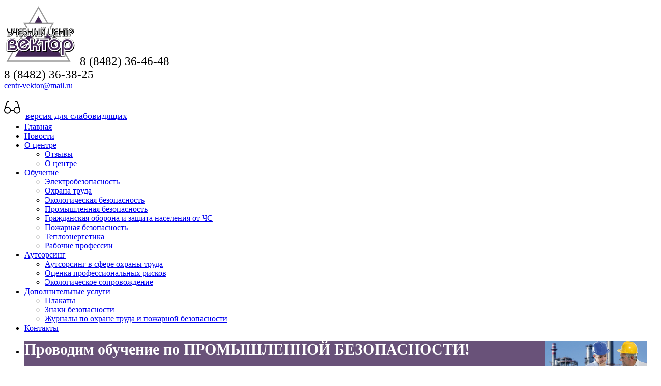

--- FILE ---
content_type: text/html; charset=UTF-8
request_url: https://vektor-tlt.ru/
body_size: 14655
content:
<!DOCTYPE html>
<!--[if lt IE 7]>      <html class="no-js lt-ie9 lt-ie8 lt-ie7"> <![endif]-->
<!--[if IE 7]>         <html class="no-js lt-ie9 lt-ie8"> <![endif]-->
<!--[if IE 8]>         <html class="no-js lt-ie9"> <![endif]-->
<!--[if gt IE 8]><!--> <html class="no-js"> <!--<![endif]-->
<head>
    <meta charset="utf-8">
    <meta http-equiv="X-UA-Compatible" content="IE=edge,chrome=1">
    <title>Учебный центр «Вектор» Тольятти | Обучение охраны труда, пожарной безопасности, экологической безопасности, промышленной безопасности, повышение квалификации и обучение рабочим специальностям | Аутсорсинг по охране труда</title>
	<meta http-equiv="Content-Type" content="text/html; charset=UTF-8" />
<meta name="keywords" content="Учебный центр «Вектор» Тольятти, центр охраны труда Тольятти, региональный центр охраны труда, поволжский центр охраны труда, региональный центр охраны труда Тольятти, тольяттинский центр охраны труда, охрана труда учебные центры" />
<meta name="description" content="Учебный центр «Вектор» в Тольятти приглашает на курсы обучения и повышения квалификации по охране труда,  пожарной, экологической, промышленной безопасности. Проводим аутсорсинг по охране труда. Обучение по рабочим специальностям." />
<link href="/bitrix/cache/css/s2/s2/page_5449d749dd6325d121e2489f3aceee87/page_5449d749dd6325d121e2489f3aceee87_v1.css?17013555334410" type="text/css"  rel="stylesheet" />
<link href="/bitrix/cache/css/s2/s2/template_ce105603cc71e8dfac784b2cba66f177/template_ce105603cc71e8dfac784b2cba66f177_v1.css?1701355533207161" type="text/css"  data-template-style="true" rel="stylesheet" />
<script type="text/javascript">if(!window.BX)window.BX={};if(!window.BX.message)window.BX.message=function(mess){if(typeof mess==='object'){for(let i in mess) {BX.message[i]=mess[i];} return true;}};</script>
<script type="text/javascript">(window.BX||top.BX).message({'JS_CORE_LOADING':'Загрузка...','JS_CORE_NO_DATA':'- Нет данных -','JS_CORE_WINDOW_CLOSE':'Закрыть','JS_CORE_WINDOW_EXPAND':'Развернуть','JS_CORE_WINDOW_NARROW':'Свернуть в окно','JS_CORE_WINDOW_SAVE':'Сохранить','JS_CORE_WINDOW_CANCEL':'Отменить','JS_CORE_WINDOW_CONTINUE':'Продолжить','JS_CORE_H':'ч','JS_CORE_M':'м','JS_CORE_S':'с','JSADM_AI_HIDE_EXTRA':'Скрыть лишние','JSADM_AI_ALL_NOTIF':'Показать все','JSADM_AUTH_REQ':'Требуется авторизация!','JS_CORE_WINDOW_AUTH':'Войти','JS_CORE_IMAGE_FULL':'Полный размер'});</script>

<script type="text/javascript" src="/bitrix/js/main/core/core.min.js?1701355425219752"></script>

<script>BX.setJSList(['/bitrix/js/main/core/core_ajax.js','/bitrix/js/main/core/core_promise.js','/bitrix/js/main/polyfill/promise/js/promise.js','/bitrix/js/main/loadext/loadext.js','/bitrix/js/main/loadext/extension.js','/bitrix/js/main/polyfill/promise/js/promise.js','/bitrix/js/main/polyfill/find/js/find.js','/bitrix/js/main/polyfill/includes/js/includes.js','/bitrix/js/main/polyfill/matches/js/matches.js','/bitrix/js/ui/polyfill/closest/js/closest.js','/bitrix/js/main/polyfill/fill/main.polyfill.fill.js','/bitrix/js/main/polyfill/find/js/find.js','/bitrix/js/main/polyfill/matches/js/matches.js','/bitrix/js/main/polyfill/core/dist/polyfill.bundle.js','/bitrix/js/main/core/core.js','/bitrix/js/main/polyfill/intersectionobserver/js/intersectionobserver.js','/bitrix/js/main/lazyload/dist/lazyload.bundle.js','/bitrix/js/main/polyfill/core/dist/polyfill.bundle.js','/bitrix/js/main/parambag/dist/parambag.bundle.js']);
</script>
<script type="text/javascript">(window.BX||top.BX).message({'LANGUAGE_ID':'ru','FORMAT_DATE':'DD.MM.YYYY','FORMAT_DATETIME':'DD.MM.YYYY HH:MI:SS','COOKIE_PREFIX':'BITRIX_SM','SERVER_TZ_OFFSET':'14400','UTF_MODE':'Y','SITE_ID':'s2','SITE_DIR':'/','USER_ID':'','SERVER_TIME':'1767296328','USER_TZ_OFFSET':'0','USER_TZ_AUTO':'Y','bitrix_sessid':'e0d1ad21038a9ede8e7c18fef21ed994'});</script>


<script type="text/javascript">BX.setJSList(['/local/templates/s2/js/vendor/modernizr-2.6.2-respond-1.1.0.min.js','/local/templates/s2/js/vendor/jquery-1.11.0.min.js','/local/templates/s2/js/vendor/bootstrap.min.js','/local/templates/s2/js/fancybox/jquery.fancybox.js','/local/templates/s2/js/fancybox/jquery.fancybox.pack.js','/local/templates/s2/js/main.js','/local/templates/s2/js/jquery.ba-cond.min.js','/local/templates/s2/js/jquery.slitslider.js','/local/templates/s2/js/jquery.flexslider-min.js','/local/templates/s2/js/jquery.flexslider.js']);</script>
<script type="text/javascript">BX.setCSSList(['/local/templates/s2/components/bitrix/news.line/client_index/style.css','/local/templates/s2/css/bootstrap.min.css','/local/templates/s2/css/bootstrap-responsive.min.css','/local/templates/s2/css/font-awesome.min.css','/local/templates/s2/css/main.css','/local/templates/s2/css/sl-slide.css','/local/templates/s2/css/slick.css','/local/templates/s2/js/fancybox/jquery.fancybox.css']);</script>


<script type="text/javascript"  src="/bitrix/cache/js/s2/s2/template_02d05627df8083822d96ee5630bc461e/template_02d05627df8083822d96ee5630bc461e_v1.js?1701355533291251"></script>
<script type="text/javascript">var _ba = _ba || []; _ba.push(["aid", "7a8675d20bef26df7017c62970c0d25d"]); _ba.push(["host", "vektor-tlt.ru"]); (function() {var ba = document.createElement("script"); ba.type = "text/javascript"; ba.async = true;ba.src = (document.location.protocol == "https:" ? "https://" : "http://") + "bitrix.info/ba.js";var s = document.getElementsByTagName("script")[0];s.parentNode.insertBefore(ba, s);})();</script>


			    <meta name="viewport" content="width=device-width">
			<script type="text/javascript" charset="utf-8">
  $(window).load(function() {
	  $('.flexslider').flexslider({slideshow: true, slideshowSpeed: 4000, controlNav: false, prevText:"<i class='icon-angle-left icon-large'></i>", nextText:"<i class='icon-angle-right icon-large'></i>", controlsContainer: ".flex-direction-nav"});
  });
  $(window).load(function() {
	  $('.flexslider1').flexslider({slideshow: true, slideshowSpeed: 4000, controlNav: false, prevText:"<i class='icon-angle-left icon-large'></i>", nextText:"<i class='icon-angle-right icon-large'></i>", controlsContainer: ".flex-direction-nav"});
  });
</script>
    <!-- Le fav and touch icons -->
    <link rel="shortcut icon" href="/local/templates/s2/images/favicon.ico" type="image/x-icon">
    <!--<link rel="apple-touch-icon-precomposed" sizes="144x144" href="/local/templates/s2/images/ico/apple-touch-icon-144-precomposed.png">
    <link rel="apple-touch-icon-precomposed" sizes="114x114" href="/local/templates/s2/images/ico/apple-touch-icon-114-precomposed.png">
    <link rel="apple-touch-icon-precomposed" sizes="72x72" href="/local/templates/s2/images/ico/apple-touch-icon-72-precomposed.png">
    <link rel="apple-touch-icon-precomposed" href="/local/templates/s2/images/ico/apple-touch-icon-57-precomposed.png">-->


</head>

<body>

    <!--Header-->
    <header class="navbar navbar-fixed-top">
        <div class="navbar-inner">
            <div class="container">
				<a class="btn btn-navbar" data-toggle="collapse" data-target=".nav-collapse">
                    <span class="icon-bar"></span>
                    <span class="icon-bar"></span>
                    <span class="icon-bar"></span>
                </a>
<a id="logo" class="pull-left" href="/"><img src="/images/logo.svg" style="margin:0 10px 0 0; width:auto; height: 120px;"></a><span class="header-phone"><a style="font-size: 23px;">8 (8482) 36-46-48<br>8 (8482) 36-38-25</a><br><a href="mailto:centr-vektor@mail.ru">centr-vektor@mail.ru</a>
<!--<a href="javascript:void(0);" class="modalwindow" title="Заказать обратный звонок"><u>заказать звонок</u></a> --></span>				<div class="nav-collapse collapse pull-right" style="padding-top:10px;padding-right: 6px; margin-right:-27px;  font-size: 18px;"><a href="/contrast/" title="Версия для слабовидящих" itemprop="Copy"><img class="123" src="/upload/glass.svg" width="32" height="46" style="padding-right:10px"><span>версия для слабовидящих</span></a></div>
				<div class="nav-collapse collapse pull-right">

<ul class="nav" style="margin-right: -27px; margin-top: 2px;">


	
	
		
			<li  class="active"><a title="Главная" href="/">Главная</a></li>

		
	
	

	
	
		
			<li ><a title="Новости" href="/news/">Новости</a></li>

		
	
	

	
	
					<li  class="dropdown">
				<a href="/o-kompanii/" title="О центре" class="dropdown-toggle" data-toggle="dropdown">О центре<i class="icon-angle-down"></i></a>
				<ul class="dropdown-menu">
		
	
	

	
	
		
			<li ><a title="Отзывы" href="/o-kompanii/otzyvy/">Отзывы</a></li>

		
	
	

	
	
		
			<li ><a title="О центре" href="/o-kompanii/o-tsentre/">О центре</a></li>

		
	
	

			</ul></li>	
	
					<li  class="dropdown">
				<a href="/obuchenie/" title="Обучение" class="dropdown-toggle" data-toggle="dropdown">Обучение<i class="icon-angle-down"></i></a>
				<ul class="dropdown-menu">
		
	
	

	
	
		
			<li ><a title="Электробезопасность" href="/obuchenie/elektrobezopasnost/">Электробезопасность</a></li>

		
	
	

	
	
		
			<li ><a title="Охрана труда" href="/obuchenie/okhrana-truda/">Охрана труда</a></li>

		
	
	

	
	
		
			<li ><a title="Экологическая безопасность" href="/obuchenie/ekologicheskaya-bezopasnost/">Экологическая безопасность</a></li>

		
	
	

	
	
		
			<li ><a title="Промышленная безопасность" href="/obuchenie/promyshlennaya-bezopasnost/">Промышленная безопасность</a></li>

		
	
	

	
	
		
			<li ><a title="Гражданская оборона и защита населения от ЧС" href="/obuchenie/go-i-chs/">Гражданская оборона и защита населения от ЧС</a></li>

		
	
	

	
	
		
			<li ><a title="Пожарная безопасность" href="/obuchenie/pozharno-tekhnicheskiy-minimum/">Пожарная безопасность</a></li>

		
	
	

	
	
		
			<li ><a title="Теплоэнергетика" href="/obuchenie/teploenergetika/">Теплоэнергетика</a></li>

		
	
	

	
	
		
			<li ><a title="Рабочие профессии" href="/obuchenie/rabochie-spetsialnosti/">Рабочие профессии</a></li>

		
	
	

			</ul></li>	
	
					<li  class="dropdown">
				<a href="/autsorsing/" title="Аутсорсинг" class="dropdown-toggle" data-toggle="dropdown">Аутсорсинг<i class="icon-angle-down"></i></a>
				<ul class="dropdown-menu">
		
	
	

	
	
		
			<li ><a title="Аутсорсинг в сфере охраны труда" href="/autsorsing/autsorsing-v-sfere-okhrany-truda/">Аутсорсинг в сфере охраны труда</a></li>

		
	
	

	
	
		
			<li ><a title="Оценка профессиональных рисков" href="/autsorsing/otsenka-professionalnykh-riskov/">Оценка профессиональных рисков</a></li>

		
	
	

	
	
		
			<li ><a title="Экологическое сопровождение" href="/autsorsing/ekologicheskoe-soprovozhdenie/">Экологическое сопровождение</a></li>

		
	
	

			</ul></li>	
	
					<li  class="dropdown">
				<a href="/dopolnitelnye-uslugi/" title="Дополнительные услуги" class="dropdown-toggle" data-toggle="dropdown">Дополнительные услуги<i class="icon-angle-down"></i></a>
				<ul class="dropdown-menu">
		
	
	

	
	
		
			<li ><a title="Плакаты" href="/dopolnitelnye-uslugi/plakaty/">Плакаты</a></li>

		
	
	

	
	
		
			<li ><a title="Знаки безопасности" href="/dopolnitelnye-uslugi/znaki-bezopasnosti/">Знаки безопасности</a></li>

		
	
	

	
	
		
			<li ><a title="Журналы по охране труда и пожарной безопасности" href="/dopolnitelnye-uslugi/zhurnaly/">Журналы по охране труда и пожарной безопасности</a></li>

		
	
	

			</ul></li>	
	
		
			<li ><a title="Контакты" href="/kontakty/">Контакты</a></li>

		
	
	


</ul>
<div class="menu-clear-left"></div>
                </div><!--/.nav-collapse -->
            </div>
        </div>
    </header>
    <!-- /header -->

<!--Slider--> 


<section id="slide-show">

	<div id="flex" class="flexslider-container">
		<div class="flexslider1">

			<ul class="slides">
				<li class="item1" style="margin-left: 0px;   width:100%; height:100%; background: #695279 url(/upload/slide_1.jpg) no-repeat bottom right/contain;">
<div class="sl-slide-inner">
	<div class="container">
		<div class="sl-slide-text" style="color: white; ">
							<h2 style="font-size:30px;  margin:0; ">Проводим обучение по ПРОМЫШЛЕННОЙ БЕЗОПАСНОСТИ!</h2>
 <br>
							<h3 style="line-height: normal;"><span style="font-size:18px">Подробности по телефону: 8 (8482) 36-46-48, 8 (8482) 36-38-25<br>
						 e-mail: <a href="mailto:centr-vektor@mail.ru">centr-vektor@mail.ru</a></span></h3>
						</div>
					</div>
</div>
				</li>

				<li class="item2" style="margin-left: 0px;   width:100%; height:100%; background: #7d4a69 url(/upload/slide_4.jpg) no-repeat bottom right/contain;">
<div class="sl-slide-inner">
<div class="container">
						<div class="sl-slide-text" style="color: white; ">
							<h2 style="font-size:30px;  margin:0; ">Проводим обучение по <br>ЭЛЕКТРОБЕЗОПАСНОСТИ! </h2>
 <br>
 							<h3 style="line-height: normal;"><span style="font-size:18px">Подробности по телефону: 8 (8482) 36-46-48, 8 (8482) 36-38-25<br>e-mail: <a href="mailto:centr-vektor@mail.ru">centr-vektor@mail.ru</a></span></h3>
						</div>
					</div>
					</div>
				</li>
				<li class="item3" style="margin-left: 0px;   width:100%; height:100%; background: #695279 url(/upload/slide_3.jpg) no-repeat bottom right/contain;">
<div class="sl-slide-inner">
<div class="container">
						<div class="sl-slide-text" style="color: white;">
							<h2 style="font-size:30px;  margin:0; ">Проводим обучение по ОХРАНЕ ТРУДА <br>и ПОЖАРНОЙ БЕЗОПАСНОСТИ!</h2>
 <br>
 							<h3 style="line-height: normal;"><span style="font-size:18px">Подробности по телефону: 8 (8482) 36-46-48, 8 (8482) 36-38-25<br>e-mail: <a href="mailto:centr-vektor@mail.ru">centr-vektor@mail.ru</a></span></h3>
						</div>
					</div>
					</div>
				</li>
			</ul>
		</div>
<div  id="flexdir" class="flex-direction-nav">
					</div>
</div>
</section>


 

<section id="preim">
<div class="container">
	<div class="row-fluid">
		<h3>Наши преимущества</h3>
		<ul class="faq">
			<li> <span class="number"><img src="/upload/vektor/icon_academy.png"></span>
			<div>
				<p>
					 Квалифицированные преподаватели  и специалисты
				</p>
			</div>
 </li>
			<li> <span class="number"><img src="/upload/vektor/icon_online.png"></span>
			<div>
				<p>
					 Применение современных образовательных технологий, в том числе дистанционных
				</p>
			</div>
 </li>
			<li> <span class="number"><img src="/upload/vektor/icon_hands.png"></span>
			<div>
				<p>
					 Возможность индивидуального обучения по специально разработанным программам
				</p>
			</div>
 </li>
			<li> <span class="number"><img src="/upload/vektor/icon_coin.png"></span>
			<div>
				<p>
					 Гибкая ценовая политика
				</p>
			</div>
 </li>
		</ul>
		<div style="clear:both">
		</div>
	</div>
</div>
 </section> <section class="main-info">
<div class="container">
	<div class="row-fluid">
		<div class="first">
 <img src="/images/logo.svg">
			<div>
				<p style="text-align:center;">
 <strong>Общество с ограниченной ответственностью «Учебный центр «ВЕКТОР»</strong>
				</p>


				<p>
 <!--<span style="color:green; font-size:29px; font: serif;">О</span> -->
оказывает  образовательные услуги предприятиям и организациям города Тольятти и Самарской области:</p>

<ul>
			<li>повышение квалификации руководителей и специалистов организаций в области   промышленной, энергетической, экологической безопасности;  </li>
			<li>профессиональная подготовка рабочих кадров, повышение квалификации и переподготовка их по родственным и смежным профессиям;  </li>
			<li>обучение по охране труда, безопасным методам и приемам выполнения работ на высоте, оказанию первой помощи;</li>
			<li>обучение по пожарной безопасности. </li>
			
		</ul>

			</div>
		</div>
		<div style="clear:both; height:1px; background:#aaa; margin:20px 0;">
		</div>
		<!-- <p style="text-align:center;">
 <strong> Учебный центр «Вектор» сегодня:</strong>
		</p> --> 
		<p>
     Отличительной чертой нашего учебного центра является акцент на фундаментальную подготовку
слушателей, качество обучения. Осуществлению этой задачи способствует работа квалифицированных
преподавателей и специалистов, имеющих большой опыт педагогической и практической работы,
применение современных образовательных технологий.<br> 
     К Вашим услугам современная учебно-методическая база, оборудованные учебные классы и
оснащенный компьютерный класс. В процессе обучения широко используются демонстрационные и
технические средства обучения: компьютеры, мультимедиапроектор, интернет, обучающе-контролирующие
программы, наглядные пособия, различные методические материалы, учебная и техническая литература.<br> 
     Кроме того, мы оказываем дополнительные услуги по АУТСОРСИНГУ ОХРАНЫ ТРУДА 
(осуществление функции службы охраны труда или специалиста по охране труда работодателя, численность
работников которого не превышает 50 человек).
<br>
</p>
		<p>В нашем учебном центре Вы можете заказать:</p>
		<ul>
			<li>справочную литературу по охране труда, промышленной, энергетической и пожарной безопасности; </li>
			<li>нормативно-техническую литературу по вопросам, связанным с охраной труда; </li>
			<li>полноцветные  ламинированные плакаты для оформления промышленных цехов, кабинетов и уголков по охране труда; </li>
			<li>знаки безопасности; </li>
			<li>журналы по охране труда  и пожарной безопасности. </li>
		</ul>
		<div class="col-md-12" style="text-align:center; margin-top:10px;">
<p style="font-size: 14,5px;">
			   <strong>Приглашаем и ждем всех, у кого есть желание учиться, 
                 совершенствовать  и получать новые компетенции,
				   необходимые  для профессиональной деятельности.</strong><br>
	<p style=" font-size: 18px; margin-top:10px"><strong>Позвоните нам! И получите более подробную информацию у специалистов.</strong></p>

		</div>


		<div style="clear:both">
		</div>
		<!--<div class="zayavka-btn">
 <a href="javascript:void(0);" class="modalwindow2">Отправить заявку</a> <a href="mailto:centr-vektor@mail.ru">
		</div>-->
<div class="zayavka-btn">
 <a href="mailto:centr-vektor@mail.ru">Отправить заявку</a> 
		</div>
	</div>
</div>
 </section>
 <section id="services">
	<div class="container">
		<div class="center gap">
			<h3>Образовательные услуги</h3>
			<!-- <p class="lead"style="color:white;">Обучение и повышение квалификации</p> -->
		</div>
		
					<div class="row-fluid">
				
					<div class="span4" id="bx_1847241719_45">
				<div class="serv-item">
					<a href="/obuchenie/elektrobezopasnost/"><img src="/local/templates/s2/images/serv.png" style="background:url(/upload/iblock/1db/1db2e91446198e77fbc4bd8177af4595.jpg) no-repeat center center/cover" /></a>
					<a href="/obuchenie/elektrobezopasnost/"><h4 class="media-heading" style="font-weight: bold">Электробезопасность</h4></a>
					<div><a href="/obuchenie/elektrobezopasnost/"><p>Работники, обслуживающие электрооборудование и электроустановки, обязаны проходить обучение безопасным методам и приемам выполнения работ в электроустановках. Работники из числа электротехнического и электротехнологического персонала должны пройти проверку знаний Правил и других нормативно-технических документов в пределах требований, предъявляемых к соответствующей должности или профессии, и иметь соответствующую группу по электробезопасности.
</p></a></div>
					<a href="/obuchenie/elektrobezopasnost/" class="more">Подробнее</a>

				</div>
			</div>

				
				
					<div class="span4" id="bx_1847241719_46">
				<div class="serv-item">
					<a href="/obuchenie/okhrana-truda/"><img src="/local/templates/s2/images/serv.png" style="background:url(/upload/iblock/ece/ece23fa01f34ffcc80e89749d7f83fce.jpg) no-repeat center center/cover" /></a>
					<a href="/obuchenie/okhrana-truda/"><h4 class="media-heading" style="font-weight: bold">Охрана труда</h4></a>
					<div><a href="/obuchenie/okhrana-truda/"><p>Охрана труда — система сохранения жизни и здоровья работников в процессе трудовой деятельности, включающая в себя правовые, социально-экономические, организационно-технические, санитарно-гигиенические, лечебно-профилактические, реабилитационные и иные мероприятия.</p></a></div>
					<a href="/obuchenie/okhrana-truda/" class="more">Подробнее</a>

				</div>
			</div>

				
				
					<div class="span4" id="bx_1847241719_47">
				<div class="serv-item">
					<a href="/obuchenie/ekologicheskaya-bezopasnost/"><img src="/local/templates/s2/images/serv.png" style="background:url(/upload/iblock/e1b/e1b574524e2fa60676ade5f7407bdda3.jpeg) no-repeat center center/cover" /></a>
					<a href="/obuchenie/ekologicheskaya-bezopasnost/"><h4 class="media-heading" style="font-weight: bold">Экологическая безопасность</h4></a>
					<div><a href="/obuchenie/ekologicheskaya-bezopasnost/"><p>Экологическая безопасность — это состояние защищенности природной среды и жизненно важных интересов человека от возможного негативного воздействия хозяйственной и иной деятельности, чрезвычайных ситуаций природного и техногенного характера, их последствий.</p></a></div>
					<a href="/obuchenie/ekologicheskaya-bezopasnost/" class="more">Подробнее</a>

				</div>
			</div>

					</div>
			<div class="gap"></div>
				
					<div class="row-fluid">
				
					<div class="span4" id="bx_1847241719_48">
				<div class="serv-item">
					<a href="/obuchenie/promyshlennaya-bezopasnost/"><img src="/local/templates/s2/images/serv.png" style="background:url(/upload/iblock/c47/c472ce76cfaec964eb8bb885127225e5.png) no-repeat center center/cover" /></a>
					<a href="/obuchenie/promyshlennaya-bezopasnost/"><h4 class="media-heading" style="font-weight: bold">Промышленная безопасность</h4></a>
					<div><a href="/obuchenie/promyshlennaya-bezopasnost/"><p>Организации, эксплуатирующие опасные производственные объекты обязаны обеспечивать проведение подготовки и аттестации работников в области промышленной безопасности в соответствии с Федеральным законом от 21.07.1997 N 116-ФЗ «О промышленной безопасности опасных производственных объектов», статья 9, п.п.1,2. </p></a></div>
					<a href="/obuchenie/promyshlennaya-bezopasnost/" class="more">Подробнее</a>

				</div>
			</div>

				
				
					<div class="span4" id="bx_1847241719_49">
				<div class="serv-item">
					<a href="/obuchenie/go-i-chs/"><img src="/local/templates/s2/images/serv.png" style="background:url(/upload/iblock/541/541838c0e27861dc9745c664241d72d6.jpg) no-repeat center center/cover" /></a>
					<a href="/obuchenie/go-i-chs/"><h4 class="media-heading" style="font-weight: bold">Гражданская оборона и защита населения от ЧС</h4></a>
					<div><a href="/obuchenie/go-i-chs/">Гражданская оборона — система мероприятий по подготовке к защите и по защите населения, материальных и культурных ценностей на территории Российской Федерации от опасностей, возникающих при военных конфликтах или вследствие этих конфликтов, а также при чрезвычайных ситуациях природного и техногенного характера (ст. 1 Федерального закона от 12.02.98 N 28-ФЗ «О гражданской обороне»).</a></div>
					<a href="/obuchenie/go-i-chs/" class="more">Подробнее</a>

				</div>
			</div>

				
				
					<div class="span4" id="bx_1847241719_50">
				<div class="serv-item">
					<a href="/obuchenie/pozharno-tekhnicheskiy-minimum/"><img src="/local/templates/s2/images/serv.png" style="background:url(/upload/iblock/b27/b2783e07c37c9832e89628cbc915e1e4.jpg) no-repeat center center/cover" /></a>
					<a href="/obuchenie/pozharno-tekhnicheskiy-minimum/"><h4 class="media-heading" style="font-weight: bold">Пожарная безопасность</h4></a>
					<div><a href="/obuchenie/pozharno-tekhnicheskiy-minimum/"><p>Обучение мерам пожарной безопасности осуществляется по программам противопожарного инструктажа или программам дополнительного профессионального образования.</p></a></div>
					<a href="/obuchenie/pozharno-tekhnicheskiy-minimum/" class="more">Подробнее</a>

				</div>
			</div>

					</div>
			<div class="gap"></div>
				
					<div class="row-fluid">
				
					<div class="span4" id="bx_1847241719_51">
				<div class="serv-item">
					<a href="/obuchenie/teploenergetika/"><img src="/local/templates/s2/images/serv.png" style="background:url(/upload/iblock/f86/f866c8359910d7aec29043c83188a297.jpg) no-repeat center center/cover" /></a>
					<a href="/obuchenie/teploenergetika/"><h4 class="media-heading" style="font-weight: bold">Теплоэнергетика</h4></a>
					<div><a href="/obuchenie/teploenergetika/">Цель данного курса — повышение квалификации персонала по выполнению должностных обязанностей, соответствующих знаниям руководящих работников, руководителей структурного подразделения, управленческого персонала и специалистов, оперативных руководителей, оперативного, оперативно-ремонтного и ремонтного персонала. Результатом освоения программы является совершенствование и (или) получение новой компетенции, необходимой для профессиональной деятельности: организация мероприятий по обеспечению надежной, безопасной и рациональной эксплуатации тепловых энергоустановок и содержанию их в исправном состоянии.</a></div>
					<a href="/obuchenie/teploenergetika/" class="more">Подробнее</a>

				</div>
			</div>

				
				
					<div class="span4" id="bx_1847241719_52">
				<div class="serv-item">
					<a href="/obuchenie/rabochie-spetsialnosti/"><img src="/local/templates/s2/images/serv.png" style="background:url(/upload/iblock/0fd/0fd0daede86b71d5a48f677c6cf7c35a.jpg) no-repeat center center/cover" /></a>
					<a href="/obuchenie/rabochie-spetsialnosti/"><h4 class="media-heading" style="font-weight: bold">Рабочие профессии</h4></a>
					<div><a href="/obuchenie/rabochie-spetsialnosti/">ООО «УЦ «ВЕКТОР» предлагает самые востребованные и доступные направления профессиональной подготовки, переподготовки и повышения квалификации.</a></div>
					<a href="/obuchenie/rabochie-spetsialnosti/" class="more">Подробнее</a>

				</div>
			</div>

			
	<div class="span4">
		<div class="serv-item">
			<a href="/dopolnitelnye-uslugi/zhurnaly/"><img src="/bitrix/templates/s1/images/serv.png" style="background:url(/upload/zhurnaly-elektrobezopasnosti.jpg) no-repeat center center / cover"></a>
			<a href="/dopolnitelnye-uslugi/zhurnaly/"><h4 class="media-heading" style="font-weight: bold">Журналы по охране труда и пожарной безопасности</h4></a>
			<div><a href="/dopolnitelnye-uslugi/zhurnaly/"><p>В ООО «УЦ «ВЕКТОР» Вы можете заказать: справочную литературу по охране труда, электробезопасности и пожарной безопасности; общетехнические справочники; нормативно-техническую литературу по вопросам, связанным с охраной труда; полноцветные, ламинированные плакаты для оформления промышленных цехов, кабинетов и уголков по охране труда; знаки и плакаты безопасности; журналы по охране труда и бланки удостоверений.</p></a></div>
			<a href="/dopolnitelnye-uslugi/zhurnaly/" class="more">Подробнее</a>

		</div>
	</div>
	
		</div>
</section>
 <!--<section id="blank">
<div class="container">
	<div class="row-fluid">
		 На нашем сайте вы можете скачать формы заявок на обучение по направлениям: охрана труда, электробезопасность, теплоэнергетика, пожарно-технический минимум, охрана труда при работе на высоте, промышленная безопасность, профессиональное обучение. <a href="/obuchenie/blanki-zayavok-skachat.php"><i class="icon-copy"></i> Формы заявок</a>
	</div>
</div>
 </section> -->
<section id="autsors">
	<div class="container">
		<div class="center gap" style="margin-top: 30px">
			<h3>Аутсорсинг в сфере охраны труда</h3>
		</div>
		
					<div class="row-fluid">
				
					<div class="span4" id="bx_4145281613_77">

				<div class="serv-item">
					<a href='/autsorsing/autsorsing-v-sfere-okhrany-truda/'>
					<img src="/local/templates/s2/images/serv.png" style="background:url('/upload/iblock/d47/d47adac38bd8bdc073eb2108d7c424fa.jpg') no-repeat center center / cover" />
					<h4 class="media-heading">Аутсорсинг в сфере охраны труда</h4>
					<span class="more">Подробнее</span>
					</a>

				</div>

			</div>
		
				
				
					<div class="span4" id="bx_4145281613_78">

				<div class="serv-item">
					<a href='/autsorsing/otsenka-professionalnykh-riskov/'>
					<img src="/local/templates/s2/images/serv.png" style="background:url('/upload/iblock/90f/90f71f0c5d521f693bd0f3b4ee808bef.jpg') no-repeat center center / cover" />
					<h4 class="media-heading">Оценка профессиональных рисков</h4>
					<span class="more">Подробнее</span>
					</a>

				</div>

			</div>
		
				
				
					<div class="span4" id="bx_4145281613_105">

				<div class="serv-item">
					<a href='/autsorsing/ekologicheskoe-soprovozhdenie/'>
					<img src="/local/templates/s2/images/serv.png" style="background:url('/upload/iblock/5b4/l6ljhisarsygvu7m7nmoijr27wdjy9qy.jpg') no-repeat center center / cover" />
					<h4 class="media-heading">Экологическое сопровождение</h4>
					<span class="more">Подробнее</span>
					</a>

				</div>

			</div>
		
					</div>
			<div class="gap"></div>
				
			</div>
</section>
<section id="recent-works">
    <div class="container">
        <div class="center">
			<h3 style="font-size:30px">Лицензии и аккредитации</h3>
        </div>  
        <div class="gap"></div>
		<ul class="gallery-lis col-5">
		
		<li>
			<div class="preview">
				<a href="/upload/iblock/2b4/2b44121d7123be5639d7a32b7e67e2cb.jpg" data-fancybox="gallery"  > <img alt=" " src="/upload/iblock/9c3/9c36c8b9877677d61c8b37acf2489eb4.jpg" width="200px"></a>
			</div>
		</li>
		
		
		<li>
			<div class="preview">
				<a href="/upload/iblock/f03/f032ae95345f3e191948756b601d2676.jpg" data-fancybox="gallery"  > <img alt=" " src="/upload/iblock/5f9/5f96369a85d67bd8cf7853bee79a0ae8.jpg" width="200px"></a>
			</div>
		</li>
		
		
		<li>
			<div class="preview">
				<a href="/upload/iblock/a65/a6517aaeb9adc65c73bcd2974f98ba20.jpg" data-fancybox="gallery"  > <img alt=" " src="/upload/iblock/db4/db4bd1a444863162fcbfce82c5dc5ddd.jpg" width="200px"></a>
			</div>
		</li>
		
		
		<li>
			<div class="preview">
				<a href="/upload/iblock/02e/02ea350a1e4a2ebd97daba8d960413eb.jpg" data-fancybox="gallery"  > <img alt=" " src="/upload/iblock/6da/6dac01447664f721a867214678027802.jpg" width="200px"></a>
			</div>
		</li>
		
		
	</ul>
	</div>
</section>
<section id="clients" class="main">
    <div class="container">
        <div class="row-fluid">
            <div class="span2">
                <div class="clearfix">
                    <h4 class="pull-left">Отзывы</h4>
					<div class="flex-direction-nav">
					</div>

					
                </div>
                <p>Нам доверяют крупные российские предприятия и общественные организации</p>
            </div>
			
            <div class="span10">
				<div class="flexslider-container">
					<div class="flexslider">
						<ul class="slides">
																					<li><div class="item"><div class="row-fluid"><ul class="thumbnails">
																<li class="span3" ><a href="/o-kompanii/otzyvy/toliatti-adres/" title="Благодарственный адрес от г.о. Тольятти"><p><p>
	Выражаю Вам благодарность за активное участие и содействие в проведении мероприятий по охране труда. Ваши глубокие профессиональные знания, навыки и богатый практический опыт вносят существенный вклад в деятельность по обеспечению и улучшению безопасных условий и охраны труда, предупреждению и снижению уровня производственного травматизма, а также привлечению общественного внимания к решению вопросов обеспечения безопасных условий труда на рабочих местах.
</p></p></a></li>
																											<li class="span3" ><a href="/o-kompanii/otzyvy/trios-tehno/" title="ООО «Триос-Техно»"><p><p>Руководство ООО «Триос-Техно» много лет сотрудничает с коллективом учебного центра «Вектор» г. Тольятти.
За весь период многолетнего сотрудничества коллектив учебного центра «Вектор» ... </p></p></a></li>
																											<li class="span3" ><a href="/o-kompanii/otzyvy/SVHK/" title="ООО «СВХК»"><p><p>Выражаем искреннюю благодарность ООО «УЦ Вектор» за плодотворное сотрудничество.
Мы высоко ценим установившиеся между нами партнёрские отношения и взаимопонимание.
Хотим подчеркнуть ... </p></p></a></li>
													</ul></div></div></li>
																										<li><div class="item"><div class="row-fluid"><ul class="thumbnails">
																<li class="span3" ><a href="/o-kompanii/otzyvy/teh-group/" title="ООО «ТЭХ-Групп»"><p><p>ООО «ТЭХ-Групп» выражает искреннюю благодарность Учебному центру «Вектор» за компетентное и своевременное обучение наших специалистов требованиям охраны труда, правилам пожарной ...</p></p></a></li>
																											<li class="span3" ><a href="/o-kompanii/otzyvy/PO-KH/" title="АО «ПО КХ г.о. Тольятти»"><p><p>Акционерное общество «Производственное объединение коммунального хозяйства г. о. Тольятти» выражает благодарность коллективу ООО «УЦ Вектор» за плодотворное сотрудничество в подготовке ...</p></p></a></li>
																											<li class="span3" ><a href="/o-kompanii/otzyvy/trud-expert/" title="ООО «СКЦ «Труд-Эскперт»"><p><p>ООО «СКЦ «Труд-Эскперт» выражает искреннюю благодарность Вам и Вашему коллективу за успешное сотрудничество и высокий профессионализм в совместной работе!
От всей души желаем процветания ...</p></p></a></li>
													</ul></div></div></li>
																	</ul>

                    </div>
                </div>
			</div>

        </div>
    </div>
</div>
</section>
<!-- SL Slider -->
<script type="text/javascript"> 
$(function() {
    var Page = (function() {

        var $navArrows = $( '#nav-arrows' ),
        slitslider = $( '#slider' ).slitslider( {
            autoplay : true,
			interval    : 4000,
        } ),

        init = function() {
            initEvents();
        },
        initEvents = function() {
            $navArrows.children( ':last' ).on( 'click', function() {
                slitslider.next();
                return false;
            });

            $navArrows.children( ':first' ).on( 'click', function() {
                slitslider.previous();
                return false;
            });
        };

        return { init : init };

    })();

    Page.init();
});
</script>
<!-- /SL Slider -->


		

 <!--Bottom-->
<section id="bottom" class="main">
    <!--Container-->
    <div class="container">

        <!--row-fluids-->
        <div class="row-fluid">

<!--Contact Form-->
            <div class="span3">
                <h4>Контакты</h4>
                <ul class="unstyled address">
                    <li>
                        <i class="icon-home"></i><strong>Адрес:</strong>г. Тольятти, ул. Индустриальная, д.9, оф. 309
                    </li>
                    <li>
                        <i class="icon-envelope"></i>
                        <strong>Email: </strong> <a href="mailto:centr-vektor@mail.ru">centr-vektor@mail.ru</a>
                    </li>
                    <li>
                        <i class="icon-phone"></i>
                        <strong>Телефон:</strong> 8 (8482) 36-46-48<br>8 (8482) 61-54-16<br>8 (8482) 36-38-25
                    </li>
                </ul>
            </div>
            <!--End Contact Form-->

            <!--Important Links-->
            <div id="tweets" class="span3">
                <h4>Обучение</h4>
                <div>

<ul class="arrow">

			<li><a href="/obuchenie/elektrobezopasnost/" title="Электробезопасность">Электробезопасность</a></li>
		
			<li><a href="/obuchenie/okhrana-truda/" title="Охрана труда">Охрана труда</a></li>
		
			<li><a href="/obuchenie/ekologicheskaya-bezopasnost/" title="Экологическая безопасность">Экологическая безопасность</a></li>
		
			<li><a href="/obuchenie/promyshlennaya-bezopasnost/" title="Промышленная безопасность">Промышленная безопасность</a></li>
		
			<li><a href="/obuchenie/go-i-chs/" title="Гражданская оборона и защита населения от ЧС">Гражданская оборона и защита населения от ЧС</a></li>
		
			<li><a href="/obuchenie/pozharno-tekhnicheskiy-minimum/" title="Пожарная безопасность">Пожарная безопасность</a></li>
		
			<li><a href="/obuchenie/teploenergetika/" title="Теплоэнергетика">Теплоэнергетика</a></li>
		
			<li><a href="/obuchenie/rabochie-spetsialnosti/" title="Рабочие профессии">Рабочие профессии</a></li>
		

</ul>
                </div>

            </div>
            <!--Important Links-->

            <!--Archives-->
            <div id="archives" class="span3">
                <h4>Аутсорсинг</h4>
                <div>

<ul class="arrow">

			<li><a href="/autsorsing/autsorsing-v-sfere-okhrany-truda/" title="Аутсорсинг в сфере охраны труда">Аутсорсинг в сфере охраны труда</a></li>
		
			<li><a href="/autsorsing/otsenka-professionalnykh-riskov/" title="Оценка профессиональных рисков">Оценка профессиональных рисков</a></li>
		
			<li><a href="/autsorsing/ekologicheskoe-soprovozhdenie/" title="Экологическое сопровождение">Экологическое сопровождение</a></li>
		

</ul>
                </div>
            </div>
            <!--End Archives-->

            <div class="span3">
				<img alt=" " src="/images/logo.svg">
           

        </div>

    </div>
    <!--/row-fluid-->
</div>
<!--/container-->

</section>

<!--/bottom-->
<!--Footer-->
<footer id="footer">
    <div class="container">
        <div class="row-fluid">
            <div class="span5 cp">
                &copy; 2026 Учебный центр «Вектор»
            </div>
            <!--/Copyright-->

            <div class="span6">
                <ul class="social pull-right">
           <!--<li><a href="#"><i class="icon-facebook"></i></a></li>-->
 <li>
<!--LiveInternet counter--><a href="https://www.liveinternet.ru/click"
target="_blank"><img id="licnt621A" width="31" height="31" style="border:0" 
title="LiveInternet"
src="[data-uri]"
alt=""/></a><script>(function(d,s){d.getElementById("licnt621A").src=
"https://counter.yadro.ru/hit?t44.9;r"+escape(d.referrer)+
((typeof(s)=="undefined")?"":";s"+s.width+"*"+s.height+"*"+
(s.colorDepth?s.colorDepth:s.pixelDepth))+";u"+escape(d.URL)+
";h"+escape(d.title.substring(0,150))+";"+Math.random()})
(document,screen)</script><!--/LiveInternet-->
</li>
                    <li>

<!-- Top100 (Kraken) Widget -->
<span id="top100_widget"></span>
<!-- END Top100 (Kraken) Widget -->

<!-- Top100 (Kraken) Counter -->
<script>
    (function (w, d, c) {
    (w[c] = w[c] || []).push(function() {
        var options = {
            project: 7449038,
            element: 'top100_widget',
        };
        try {
            w.top100Counter = new top100(options);
        } catch(e) { }
    });
    var n = d.getElementsByTagName("script")[0],
    s = d.createElement("script"),
    f = function () { n.parentNode.insertBefore(s, n); };
    s.type = "text/javascript";
    s.async = true;
    s.src =
    (d.location.protocol == "https:" ? "https:" : "http:") +
    "//st.top100.ru/top100/top100.js";

    if (w.opera == "[object Opera]") {
    d.addEventListener("DOMContentLoaded", f, false);
} else { f(); }
})(window, document, "_top100q");
</script>
<noscript>
  <img src="//counter.rambler.ru/top100.cnt?pid=7449038" alt="Топ-100" />
</noscript>
<!-- END Top100 (Kraken) Counter -->

</li>
                    <li><!-- Rating Mail.ru counter -->
<script type="text/javascript">
var _tmr = window._tmr || (window._tmr = []);
_tmr.push({id: "2521271", type: "pageView", start: (new Date()).getTime()});
(function (d, w, id) {
  if (d.getElementById(id)) return;
  var ts = d.createElement("script"); ts.type = "text/javascript"; ts.async = true; ts.id = id;
  ts.src = "https://top-fwz1.mail.ru/js/code.js";
  var f = function () {var s = d.getElementsByTagName("script")[0]; s.parentNode.insertBefore(ts, s);};
  if (w.opera == "[object Opera]") { d.addEventListener("DOMContentLoaded", f, false); } else { f(); }
})(document, window, "topmailru-code");
</script><noscript><div>
<img src="https://top-fwz1.mail.ru/counter?id=2521271;js=na" style="border:0;position:absolute;left:-9999px;" alt="Top.Mail.Ru" />
</div></noscript>
<!-- //Rating Mail.ru counter -->

<!-- Rating Mail.ru logo -->
<a href="https://top.mail.ru/jump?from=2521271">
<img src="https://top-fwz1.mail.ru/counter?id=2521271;t=283;l=1" style="border:0;" height="31" width="38" alt="Top.Mail.Ru" /></a>
<!-- //Rating Mail.ru logo -->

</li>
                </ul>
            </div>

            <div class="span1">
                <a id="gototop" class="gototop pull-right" href="#"><i class="icon-angle-up"></i></a>
            </div>
            <!--/Goto Top-->
        </div>
    </div>
</footer>
<!--/Footer-->
<!-- Yandex.Metrika counter -->
<script type="text/javascript" >
   (function(m,e,t,r,i,k,a){m[i]=m[i]||function(){(m[i].a=m[i].a||[]).push(arguments)};
   m[i].l=1*new Date();k=e.createElement(t),a=e.getElementsByTagName(t)[0],k.async=1,k.src=r,a.parentNode.insertBefore(k,a)})
   (window, document, "script", "https://mc.yandex.ru/metrika/tag.js", "ym");

   ym(85031614, "init", {
        clickmap:true,
        trackLinks:true,
        accurateTrackBounce:true,
        webvisor:true
   });
</script>
<noscript><div><img src="https://mc.yandex.ru/watch/85031614" style="position:absolute; left:-9999px;" alt="" /></div></noscript>
<!-- /Yandex.Metrika counter -->
</body>
</html>

--- FILE ---
content_type: image/svg+xml
request_url: https://vektor-tlt.ru/images/logo.svg
body_size: 10617
content:
<?xml version="1.0" encoding="utf-8"?>
<!-- Generator: Adobe Illustrator 23.0.1, SVG Export Plug-In . SVG Version: 6.00 Build 0)  -->
<svg version="1.1" id="Layer_1" xmlns="http://www.w3.org/2000/svg" xmlns:xlink="http://www.w3.org/1999/xlink" x="0px" y="0px"
	 viewBox="0 0 294 253" style="enable-background:new 0 0 294 253;" xml:space="preserve">
<style type="text/css">
	.st0{fill:#FFFFFF;}
	.st1{fill:#999999;}
	.st2{fill:#442757;}
	.st3{display:none;}
	.st4{display:inline;fill:#FFFFFF;}
</style>
<polygon class="st0" points="14.2,237.2 143.3,13.7 272.6,237.2 "/>
<path class="st1" d="M143.3,18.7l125,216H18.5L143.3,18.7 M143.3,8.7l-4.3,7.5l-124.8,216l-4.3,7.5h8.7h249.8h8.7l-4.3-7.5l-125-216
	L143.3,8.7L143.3,8.7z"/>
<polygon class="st2" points="240.4,218.5 46.4,218.5 143.3,50.8 "/>
<g>
	<g>
		<g>
			<polygon class="st0" points="84.6,80.1 204,80.1 144.3,183.4 			"/>
			<path class="st1" d="M199.7,82.6l-55.4,95.8L88.9,82.6H199.7 M208.4,77.6h-8.7H88.9h-8.7l4.3,7.5l55.4,95.8l4.3,7.5l4.3-7.5
				L204,85.1L208.4,77.6L208.4,77.6z"/>
		</g>
	</g>
	<g class="st3">
		<polygon class="st4" points="199.7,82.6 144.3,178.4 88.9,82.6 		"/>
	</g>
</g>
<g>
	<path d="M172.3,101c0.3-0.7,0.5-1.5,0.6-2.3l0.4-3.2H165l-0.4,2.4c0,0.1-0.1,0.4-0.8,0.4S163,98,163,97.9l-0.4-2.4h-8.3l0.4,3.2
		c0.1,0.9,0.3,1.7,0.6,2.4H143V113c-2.1-2-5-3.4-8.8-3.4c-1.3,0-2.2,0.1-3.1,0.3v-8.8h-17.5v11.3h-5.9v-11.3h-9.4V115
		c-2.1-2.6-5.4-4.1-9.3-4.1c-1.1,0-2.3,0.1-3.5,0.4v-1h12.1v-9.2H68.5c-2.2,0-5.8,0-8.5,2.6c-0.4,0.4-0.9,1-1.4,1.8v-4.4h-9.4v13.5
		h-2.4c-0.7,0-2.3,0-2.8-0.3c-0.3-0.2-0.5-0.7-0.5-2.1v-11H26.9v13.4h-2.4c-0.6,0-2.3,0-2.9-0.4c-0.3-0.2-0.5-0.5-0.5-1.8v-11.3
		h-9.4v10.6c0,2,0,7.4,4.9,10.4c2.7,1.6,5.9,1.6,8,1.6h2c-0.1,0.2-0.2,0.3-0.4,0.4c-0.7,0.4-2.5,0.4-3.5,0.4h-9.5v9.2h9.5
		c2.6,0,6.1,0,9.2-2.2c4.3-3.1,4.3-7.4,4.3-10.5v-1.3c1.1,1.4,2.3,2.3,3.5,2.9c2.5,1.2,5.3,1.2,6.8,1.2H49v10h9.4v-4
		c0.1,0.1,0.2,0.3,0.3,0.4c2.8,3.2,6.4,3.7,9.1,3.7h10.3v-4.2c0.9,1.2,2.1,2.3,3.9,3.3c1.7,0.9,3.7,1.3,5.8,1.3
		c4.4,0,8.1-1.9,10.3-4.9v4.5h9.4v-12.2h5.9v12.2h9.4v-5.7c0.6,1.1,1.3,2.2,2.4,3.2c2.1,2,4.8,2.9,8.1,2.9c1.9,0,3.6-0.3,5.2-0.9
		c1.6-0.6,3.1-1.6,4.2-2.7v0.3v2.9h9.4v-1.6c1.2,1.6,3,2,4.2,2c3.9,0,5.4-3.1,6.4-5.2l3.9-8.2v13h9.4V108
		C176.2,103.2,174.2,101.5,172.3,101z M76.1,112h-0.7h-6.2H69h-0.2c-1.8,0-2-0.2-2.2-0.7c-0.1-0.1-0.1-0.3-0.1-0.4
		c0-0.2,0-0.4,0.1-0.4c0.2-0.2,1.2-0.2,1.5-0.2h0.4h0.4h6.3h0.7v1.7H76.1z M75.4,124.6h-7.2c-1.6,0-2.1-0.4-2.3-0.8
		c-0.1-0.2-0.2-0.5-0.2-0.8c0-0.8,0.3-1.1,0.5-1.2c0.6-0.5,1.6-0.5,3-0.5h0.2h0.2h5.9h0.7v0.7c0,0.6,0,1.6,0.2,2.7L75.4,124.6
		L75.4,124.6z M85.5,120.7c1-0.4,2.1-0.6,3.1-0.6c1.6,0,2.6,0.9,2.6,2.3c0,1.1-0.4,1.5-0.7,1.8c-0.5,0.5-1.5,0.8-2.4,0.8
		c-0.5,0-1-0.1-1.3-0.2l0,0l0,0c-1-0.5-1.3-1-1.3-3C85.5,121.8,85.5,120.7,85.5,120.7z M59,116.2c-0.1,0.2-0.3,0.3-0.4,0.5v-1.2
		C58.7,115.7,58.9,116,59,116.2z M133.5,125c-0.9,0-1.5-0.3-1.8-0.6c-0.7-0.6-0.7-1.3-0.7-2.8v-0.2v-1.7c1.2-0.6,2.1-0.9,3-0.9
		c1.9,0,3,1.1,3,3c0,1.8-0.7,2.4-1.5,2.8C135,124.9,134.4,125,133.5,125z M164,106.3l-3.6,7.6v-8.2c1,0.3,2.2,0.5,3.4,0.5
		C163.8,106.3,163.9,106.3,164,106.3z"/>
	<path d="M279.4,100.8c-3.3,0-6.1,1.1-8.1,3v-2.6h-28.5v11.3H237v-11.3h-17.1c-2.2,0-5.8,0-8.5,2.6c-1,1-2.7,3.1-2.7,6.7
		c0,2.1,0.6,4.1,1.7,5.7c-0.8,0.8-1.5,1.9-2,3.2v-15.3v-2.9H199v23.5h-2.4c-1.8,0-2.5-0.1-2.9-0.6c-0.5-0.5-0.5-1.9-0.5-2.8v-0.1
		v-20h-9.4v20.5c0,3,0.4,6.5,3.4,9.3c3.1,2.8,6.5,2.8,9.1,2.8h6.4v5.4h9.2v-7.7c2.5,1.9,5.3,2.2,7.6,2.2H237v-12.2h5.9v12.2h9.4
		v-23.5h3v23.5h9.4v-23.5h3.3c-0.2,0.9-0.3,1.9-0.3,2.9v20.5h9.4V124h1.7c2.6,0,8.2,0,11.3-5.7c0.9-1.7,1.3-3.6,1.3-5.6
		C291.3,105.7,286.4,100.8,279.4,100.8z M227.6,112h-0.7h-6.2h-0.2h-0.2c-1.8,0-2-0.2-2.2-0.7c-0.1-0.1-0.1-0.3-0.1-0.4
		c0-0.2,0-0.4,0.1-0.4c0.2-0.2,1.2-0.2,1.5-0.2h0.4h0.4h6.3h0.7v1.7H227.6z M226.9,124.6h-7.2c-1.6,0-2.1-0.4-2.3-0.8
		c-0.1-0.2-0.2-0.5-0.2-0.8c0-0.8,0.3-1.1,0.5-1.2c0.6-0.5,1.6-0.5,3-0.5h0.2h0.2h5.9h0.7v3.4L226.9,124.6L226.9,124.6z M277,113.1
		c0-1.4,0.4-3.2,2.4-3.2c1.9,0,2.4,1.5,2.4,2.7c0,0.5,0,2.2-2.6,2.2H277V113.1z"/>
</g>
<g id="text">
	<g>
		<polygon points="254.9,130.7 254.9,107.2 248.2,107.2 248.2,100.9 268.1,100.9 268.1,107.2 261.4,107.2 261.4,130.7 		"/>
		<path class="st0" d="M266.6,102.4v3.4H260v23.5h-3.6v-23.5h-6.7v-3.4H266.6 M269.5,99.5h-2.9h-16.9h-2.9v2.9v3.4v2.9h2.9h3.8v20.6
			v2.9h2.9h3.6h2.9v-2.9v-20.6h3.8h2.9v-2.9v-3.4v-2.9H269.5z"/>
	</g>
	<g>
		<path d="M267.3,130.7v-19.1c0-6.7,4.1-11,10.3-11c6.1,0,10.4,4.3,10.4,10.5c0,1.8-0.4,3.5-1.2,4.9c-2.7,5-7.4,5-10,5h-3.1v9.8
			h-6.4L267.3,130.7L267.3,130.7z M277.3,114.6c2.5,0,4.1-1.4,4.1-3.6c0-2-1-4.1-3.8-4.1s-3.8,2.4-3.8,4.6v3.2L277.3,114.6
			L277.3,114.6z"/>
		<path class="st0" d="M277.7,102c5.9,0,9,4.2,9,9c0,1.5-0.3,2.9-1,4.2c-2.1,3.9-5.7,4.2-8.7,4.2h-3.2V116h3.6
			c3.5,0,5.5-2.1,5.5-5.1c0-2.9-1.7-5.6-5.3-5.6c-3.3,0-5.3,2.5-5.3,6.1v17.8h-3.6v-17.6C268.8,105.5,272.4,102,277.7,102
			 M277.7,99.1c-7.1,0-11.8,5-11.8,12.5v17.6v2.9h2.9h3.6h2.9v-2.9v-6.9h1.7c2.6,0,8.2,0,11.3-5.7c0.9-1.7,1.3-3.6,1.3-5.6
			C289.5,104,284.6,99.1,277.7,99.1L277.7,99.1z M275.3,113.2v-1.7c0-1.4,0.4-3.2,2.4-3.2c1.9,0,2.4,1.5,2.4,2.7
			c0,0.5,0,2.2-2.6,2.2H275.3L275.3,113.2z"/>
	</g>
	<polygon points="242.5,130.7 242.5,118.5 233.8,118.5 233.8,130.7 227.3,130.7 227.3,100.9 233.8,100.9 233.8,112.2 242.5,112.2 
		242.5,100.9 249,100.9 249,130.7 	"/>
	<g>
		<path d="M217.7,130.7c-2.6,0-5.6-0.4-8.1-3.2c-1.4-1.6-2.1-3.6-2.1-5.9c0-3.6,1.7-5.7,3.2-6.9c-1.5-1.6-2.3-3.6-2.3-5.9
			c0-3,1.4-4.8,2.3-5.6c2.3-2.2,5.5-2.2,7.5-2.2h8.4v6.3H218c-1.2,0-2,0.1-2.6,0.7c-0.3,0.3-0.5,0.8-0.5,1.4c0,0.4,0.1,0.7,0.2,1
			c0.6,1.3,1.6,1.5,3.5,1.5h7.9v6.3h-7.6c-1.6,0-2.9,0.1-3.9,0.8c-0.4,0.3-1,1-1,2.4c0,0.5,0.1,1.1,0.3,1.5c0.6,1.1,1.7,1.6,3.6,1.6
			h8.6v6.3h-8.8V130.7z"/>
		<path class="st0" d="M241.1,99.5v11.3h-5.9V99.5h-17.1c-2.2,0-5.8,0-8.5,2.6c-1,1-2.7,3.1-2.7,6.7c0,2.1,0.6,4.1,1.7,5.7
			c-1.4,1.5-2.6,3.7-2.6,7.1c0,2.7,0.8,5,2.5,6.9c2.8,3.2,6.4,3.7,9.1,3.7h17.5V120h5.9v12.2h9.4v-2.9v-26.8v-2.9L241.1,99.5
			L241.1,99.5z M225.8,108.7v1.7h-0.7h-6.2h-0.2h-0.2c-1.8,0-2-0.2-2.2-0.7c-0.1-0.1-0.1-0.3-0.1-0.4c0-0.2,0-0.4,0.1-0.4
			c0.2-0.2,1.2-0.2,1.5-0.2h0.4h0.4h6.3H225.8z M225.1,129.2h-7.4c-2.2,0-4.9-0.3-7-2.7c-1.3-1.5-1.8-3.2-1.8-4.9
			c0-4.9,3.5-6.4,4.2-6.7c-2-1.3-3.3-3.4-3.3-6.1c0-2.3,1-3.8,1.8-4.6c1.8-1.7,4.1-1.8,6.5-1.8h6.9v3.4h-6.3c-0.3,0-0.6,0-0.9,0
			c-1.2,0-2.6,0.1-3.6,1.1c-0.5,0.5-0.9,1.2-0.9,2.4c0,0.6,0.1,1.2,0.4,1.7c1.1,2.2,3.2,2.3,4.8,2.3c0.1,0,0.2,0,0.3,0h6.2v3.4h-5.9
			c-0.1,0-0.2,0-0.3,0c-1.6,0-3.4,0-4.8,1.2c-0.7,0.5-1.6,1.6-1.6,3.5c0,0.7,0.2,1.5,0.5,2.1c1.2,2.2,3.6,2.4,4.9,2.4h7.2v3.3H225.1
			z M225.1,123h-7.2c-1.6,0-2.1-0.4-2.3-0.8c-0.1-0.2-0.2-0.5-0.2-0.8c0-0.8,0.3-1.1,0.5-1.2c0.6-0.5,1.6-0.5,3-0.5h0.2h0.2h5.9h0.7
			v3.4L225.1,123L225.1,123z M247.6,129.2H244V117h-11.7v12.2h-3.6v-26.8h3.6v11.3H244v-11.3h3.6V129.2z"/>
	</g>
	<g>
		<path d="M202.4,136.1v-5.4h-7.8c-2.4,0-5.4,0-8.1-2.5c-2.6-2.4-3-5.5-3-8.2v-19.1h6.5v18.7c0,1.2,0,2.8,0.9,3.8s2.1,1,4,1h3.9
			v-23.5h6.5v23.5h3.4v11.7L202.4,136.1L202.4,136.1z"/>
		<path class="st0" d="M203.8,102.4v22.1h-3.6v-22.1H203.8 M188.6,102.4v17.1c0,1.3,0,3.5,1.3,4.9c1.3,1.5,3.1,1.5,5.1,1.5h12.3v8.8
			h-3.4v-5.4h-9.3c-2.4,0-4.9,0-7.1-2.1c-2.1-2-2.5-4.5-2.5-7.1v-17.6h3.6 M206.7,99.5h-2.9h-3.6h-2.9v2.9V123h-2.4
			c-1.8,0-2.5-0.1-2.9-0.6c-0.5-0.5-0.5-1.9-0.5-2.8v-0.1v-17.1v-2.9h-2.9H185h-2.9v2.9V120c0,3,0.4,6.5,3.4,9.3
			c3.1,2.8,6.5,2.8,9.1,2.8h6.4v2.5v2.9h2.9h3.4h2.9v-2.9v-6.3l-1.4-5.4h-1.9v-20.6v-2.8H206.7z"/>
	</g>
	<g>
		<path d="M154.8,131.1c-2.7,0-4.1-1.9-4.1-5.6V101h5.4c-1-1.1-1.7-2.4-1.9-4l-0.2-1.6h5.5l0.2,1.2c0.2,1.3,1.5,1.5,2.2,1.5
			s1.9-0.2,2.2-1.5l0.2-1.2h5.5l-0.2,1.6c-0.2,1.4-0.7,2.7-1.6,3.7c0.2,0,0.5-0.1,0.7-0.1c2.8,0,4.2,1.9,4.2,5.6v24.5h-6.5v-18
			l-6.6,13.9C158.7,129.1,157.5,131.1,154.8,131.1z M157.1,118.8l6.5-13.8c0.4-0.7,0.8-1.5,1.2-2.2c-0.9,0.3-1.9,0.5-3,0.5
			c-1.9,0-3.5-0.5-4.8-1.4L157.1,118.8z"/>
		<path class="st0" d="M168.2,96.8c-0.3,3.1-3,5-6.3,5s-5.9-1.9-6.3-5h2.7c0.3,1.6,1.6,2.7,3.6,2.7s3.3-1.1,3.6-2.7H168.2
			 M168.9,102c2.6,0,2.7,2.5,2.7,4.2v23H168v-20.9c0-0.2,0.1-0.7-0.3-0.7c-0.4,0-1,1.5-1.2,2l-7.9,16.5c-1.2,2.5-2,3.6-3.8,3.6
			s-2.7-1-2.7-4.2v-23h3.6v21c0,0.3,0,0.7,0.3,0.7c0.2,0,0.6-0.7,1.2-2l7.9-16.6C166.1,103.2,167.1,102,168.9,102 M171.5,93.9h-3.2
			h-2.7h-2.4l-0.4,2.4c0,0.1-0.1,0.4-0.8,0.4s-0.7-0.2-0.8-0.4l-0.4-2.4h-2.4h-2.7h-3.2l0.4,3.2c0.1,0.9,0.3,1.7,0.6,2.4h-1.3h-2.9
			v2.9v23c0,6.2,3.5,7.1,5.6,7.1c3.9,0,5.4-3.1,6.4-5.2l3.9-8.2v10.1v2.9h2.9h3.6h2.9v-2.9v-23c0-4.7-2-6.3-3.9-6.9
			c0.3-0.7,0.5-1.5,0.6-2.3L171.5,93.9L171.5,93.9z M158.6,112.3v-8.2c1,0.3,2.2,0.5,3.4,0.5c0.1,0,0.2,0,0.2,0L158.6,112.3
			L158.6,112.3z"/>
	</g>
	<g>
		<path d="M131.7,131.1c-2.9,0-5.3-0.8-7.1-2.5c-2.9-2.7-3.3-6.1-3.3-8.7V101h6.5v9.4c1.4-0.5,2.5-0.9,4.5-0.9c5.7,0,9,3.2,10.2,6.9
			V101h6.5v29.7h-6.5v-6.9c-1,3-3.2,5.3-6.2,6.5C135,130.8,133.4,131.1,131.7,131.1z M127.8,119.9c0,1.4,0,2.8,1.2,3.8
			c0.5,0.5,1.4,1,2.8,1c1.1,0,1.9-0.2,2.6-0.5c1.6-0.8,2.3-2.1,2.3-4.1c0-2.7-1.7-4.5-4.4-4.5c-1.2,0-2.4,0.4-3.8,1.1l-0.6,0.3v2.9
			C127.9,119.9,127.8,119.9,127.8,119.9z"/>
		<path class="st0" d="M147.6,102.4v26.8H144v-26.8L147.6,102.4 M126.4,102.4v17.4c0,1.5-0.1,3.5,1.7,5.1c0.9,0.8,2.1,1.4,3.7,1.4
			c1.1,0,2.3-0.2,3.3-0.7c1.8-0.9,3.1-2.5,3.1-5.4c0-3.5-2.3-5.9-5.9-5.9c-1.6,0-3.1,0.5-4.5,1.3v-3.7c1.7-0.6,2.6-1,4.6-1
			c6.4,0,9.4,4.6,9.4,9.2c0,4-2.1,7.5-5.8,8.9c-1.3,0.5-2.8,0.7-4.2,0.7c-2,0-4.2-0.4-6.1-2.1c-2.4-2.2-2.8-5-2.8-7.7v-17.4
			L126.4,102.4 M150.5,99.5h-2.9H144h-2.9v2.9v9c-2.1-2-5-3.4-8.8-3.4c-1.3,0-2.2,0.1-3.1,0.3v-5.9v-2.9h-2.9h-3.6h-2.9v2.9v17.4
			c0,2.9,0.4,6.7,3.8,9.8c2.1,2,4.8,2.9,8.1,2.9c1.9,0,3.6-0.3,5.2-0.9c1.6-0.6,3.1-1.6,4.2-2.7v0.3v2.9h2.9h3.6h2.9v-2.9v-26.8
			L150.5,99.5L150.5,99.5z M129.3,118c1.2-0.6,2.1-0.9,3-0.9c1.9,0,3,1.1,3,3c0,1.8-0.7,2.4-1.5,2.8c-0.5,0.2-1.1,0.4-2,0.4
			s-1.5-0.3-1.8-0.6c-0.7-0.6-0.7-1.3-0.7-2.8v-0.2V118L129.3,118z"/>
	</g>
	<g>
		<polygon points="113.3,130.7 113.3,118.5 104.5,118.5 104.5,130.7 98,130.7 98,100.9 104.5,100.9 104.5,112.2 113.3,112.2 
			113.3,100.9 119.8,100.9 119.8,130.7 		"/>
		<path class="st0" d="M118.3,102.4v26.8h-3.6V117H103v12.2h-3.6v-26.8h3.6v11.3h11.7v-11.3L118.3,102.4 M121.2,99.5h-2.9h-3.6h-2.9
			v2.9v8.4h-5.9v-8.4v-2.9H103h-3.6h-2.9v2.9v26.8v2.9h2.9h3.6h2.9v-2.9v-9.3h5.9v9.3v2.9h2.9h3.6h2.9v-2.9v-26.8L121.2,99.5
			L121.2,99.5z"/>
	</g>
	<g>
		<path d="M86.3,131.1c-1.9,0-3.6-0.4-5.1-1.1c-4.8-2.4-5.3-6.7-5.3-9.7V101h18.6v6.3H82.3v4.3c1.7-0.6,3.4-0.9,4.9-0.9
			c5.9,0,10.2,4,10.2,9.5C97.4,126.6,92.8,131.1,86.3,131.1z M82.3,120c0,2.2,0.3,3.5,2.1,4.3c0.5,0.3,1.2,0.4,2,0.4
			c1.3,0,2.6-0.5,3.4-1.2s1.2-1.7,1.2-2.9c0-2.3-1.6-3.8-4.1-3.8c-1.3,0-2.8,0.3-4,0.9l-0.5,0.2L82.3,120L82.3,120z"/>
		<path class="st0" d="M93,102.4v3.4H80.9V120c0,2,0.2,4.3,2.9,5.6c0.8,0.4,1.7,0.6,2.6,0.6c1.5,0,3.2-0.5,4.4-1.5
			c0.8-0.8,1.6-2,1.6-4c0-3.1-2.3-5.2-5.5-5.2c-1.5,0-3.2,0.4-4.6,1v-3.4c1.7-0.7,3.4-1,5-1c5,0,8.7,3.2,8.7,8.1
			c0,5.6-4.1,9.4-9.7,9.4c-1.5,0-3.1-0.3-4.4-1c-3.9-2-4.5-5.3-4.5-8.4v-17.9H93 M95.9,99.5H93H77.3h-2.9v2.9v17.9
			c0,1.9,0,7.8,6.1,10.9c1.7,0.9,3.7,1.3,5.8,1.3c7.3,0,12.6-5.2,12.6-12.3c0-6.4-4.9-11-11.6-11c-1.1,0-2.3,0.1-3.5,0.4v-1H93h2.9
			v-2.9v-3.4V99.5L95.9,99.5z M83.8,119c1-0.4,2.1-0.6,3.1-0.6c1.6,0,2.6,0.9,2.6,2.3c0,1.1-0.4,1.5-0.7,1.8
			c-0.5,0.5-1.5,0.8-2.4,0.8c-0.5,0-1-0.1-1.3-0.2l0,0l0,0c-1-0.5-1.3-1-1.3-3L83.8,119L83.8,119z"/>
	</g>
	<g>
		<path d="M66.3,130.7c-2.6,0-5.6-0.4-8.1-3.2c-1.4-1.6-2.1-3.6-2.1-5.9c0-3.6,1.7-5.7,3.2-6.9c-1.5-1.6-2.3-3.6-2.3-5.9
			c0-3,1.4-4.8,2.3-5.6c2.3-2.2,5.5-2.2,7.5-2.2h8.4v6.3h-8.6c-1.2,0-2,0.1-2.6,0.7c-0.3,0.3-0.5,0.8-0.5,1.4c0,0.4,0.1,0.7,0.2,1
			c0.6,1.3,1.6,1.5,3.5,1.5h7.9v6.3h-7.6c-1.6,0-2.9,0.1-3.9,0.8c-0.4,0.3-1,1-1,2.4c0,0.5,0.1,1.1,0.3,1.5c0.6,1.1,1.7,1.6,3.6,1.6
			h8.6v6.3h-8.8C66.3,130.8,66.3,130.7,66.3,130.7z"/>
		<path class="st0" d="M73.7,102.4v3.4h-6.3c-0.3,0-0.6,0-0.9,0c-1.2,0-2.6,0.1-3.6,1.1c-0.5,0.5-0.9,1.2-0.9,2.4
			c0,0.6,0.1,1.2,0.4,1.7c1.1,2.2,3.2,2.3,4.8,2.3c0.1,0,0.2,0,0.3,0h6.2v3.4h-5.9c-0.1,0-0.2,0-0.3,0c-1.6,0-3.4,0-4.8,1.2
			c-0.7,0.5-1.6,1.6-1.6,3.5c0,0.7,0.2,1.5,0.5,2.1c1.2,2.2,3.6,2.4,4.9,2.4h7.2v3.4h-7.4c-2.2,0-4.9-0.3-7-2.7
			c-1.3-1.5-1.8-3.2-1.8-4.9c0-4.9,3.5-6.4,4.2-6.7c-2-1.3-3.3-3.4-3.3-6.1c0-2.3,1-3.8,1.8-4.6c1.8-1.7,4.1-1.8,6.5-1.8h7
			 M76.6,99.5h-2.9h-6.9c-2.2,0-5.8,0-8.5,2.6c-1,1-2.7,3.1-2.7,6.7c0,2.1,0.6,4.1,1.7,5.7c-1.4,1.5-2.6,3.7-2.6,7.1
			c0,2.7,0.8,5,2.5,6.9c2.8,3.2,6.4,3.7,9.1,3.7h7.4h2.9v-2.9v-3.4V123h-2.9h-7.2c-1.6,0-2.1-0.4-2.3-0.8c-0.1-0.2-0.2-0.5-0.2-0.8
			c0-0.8,0.3-1.1,0.5-1.2c0.6-0.5,1.6-0.5,3-0.5h0.2h0.2h5.9h2.9v-2.9v-3.4v-2.9h-2.9h-6.2h-0.2h-0.2c-1.8,0-2-0.2-2.2-0.7
			c-0.1-0.1-0.1-0.3-0.1-0.4c0-0.2,0-0.4,0.1-0.4c0.2-0.2,1.2-0.2,1.5-0.2h0.4h0.4h6.3h2.9v-2.9v-3.4L76.6,99.5L76.6,99.5z"/>
	</g>
	<g>
		<path d="M48.9,130.7v-10h-4c-1.9,0-4.2-0.1-6.2-1.1c-3.2-1.6-4.9-4.6-4.9-9.2v-9.5h6.5v9.6c0,1.6,0.2,2.6,1.2,3.3
			c0.9,0.6,2.4,0.6,3.6,0.6h3.8v-13.5h6.5v29.7L48.9,130.7L48.9,130.7z"/>
		<path class="st0" d="M53.9,102.4v26.8h-3.6v-10h-4.7c-0.2,0-0.5,0-0.8,0c-1.7,0-3.8-0.1-5.6-0.9c-3.6-1.7-4.1-5.4-4.1-7.9v-8.1
			h3.6v8.1c0,1.5,0.2,3.4,1.8,4.5c1.2,0.8,2.9,0.8,4.4,0.8c0.1,0,0.3,0,0.4,0h4.9v-13.5h3.7 M56.8,99.5h-2.9h-3.6h-2.9v2.9V113h-2
			h-0.2H45c-0.7,0-2.3,0-2.8-0.3c-0.3-0.2-0.5-0.7-0.5-2.1v-8.1v-2.9h-2.9h-3.6h-2.9v2.9v8.1c0,6.4,3.1,9.2,5.7,10.5
			c2.5,1.2,5.3,1.2,6.8,1.2h0.4h0.4h1.8v7.1v2.9h2.9h3.6h2.9v-2.9v-26.8L56.8,99.5L56.8,99.5z"/>
	</g>
	<g>
		<path d="M13.1,130.7v-6.3h8c1.3,0,3.3,0,4.3-0.7c1-0.7,1.2-1.8,1.2-3.1h-3.7c-1.9,0-4.9,0-7.2-1.4c-4.2-2.5-4.2-7.1-4.2-9.1V101
			H18v9.8c0,1.3,0.2,2.3,1.1,2.9c0.8,0.6,2,0.7,3.7,0.7h3.8V101h6.5v18.4c0,3,0,6.7-3.7,9.3c-2.7,2-5.8,2-8.3,2H13.1z"/>
		<path class="st0" d="M31.6,102.4v16.9c0,2.9,0,5.9-3.1,8.2c-2.3,1.6-4.9,1.7-7.5,1.7h-6.6v-3.4H21c1.8,0,3.8,0,5.1-0.9
			c1.8-1.2,1.9-3.2,1.9-4.6v-17.9L31.6,102.4 M16.5,102.4v8.4c0,1.3,0.2,3,1.8,4.1c1.2,0.8,2.8,0.9,4.5,0.9h3.9v3.4h-3.8
			c-1.8,0-4.4,0-6.5-1.2c-3.3-2-3.5-5.7-3.5-7.9v-7.7L16.5,102.4 M34.5,99.5h-2.9H28h-2.9v2.9v10.5h-2.4c-0.6,0-2.3,0-2.9-0.4
			c-0.3-0.2-0.5-0.5-0.5-1.8v-8.4v-2.9h-2.9h-3.6H10v2.9v7.7c0,2,0,7.4,4.9,10.4c2.7,1.6,5.9,1.6,8,1.6h2c-0.1,0.2-0.2,0.3-0.4,0.4
			c-0.7,0.4-2.5,0.4-3.5,0.4h-6.6h-2.9v2.9v3.4v2.9h2.9H21c2.6,0,6.1,0,9.2-2.2c4.3-3.1,4.3-7.4,4.3-10.5v-16.9V99.5L34.5,99.5z"/>
	</g>
</g>
<path d="M285.5,151.7c-5.2-4.9-12.1-7.6-19.4-7.6c-10.8,0-22.2,5.2-26.1,19.2c-1.3-4.2-3.6-8-6.7-11.1c-5.2-5.2-12.1-8-19.5-8
	s-14.3,2.8-19.5,8c-0.5,0.5-1,1-1.4,1.6V145h-54.3l-1.2,2.4L133,156c-3.2,6.1-4,6.7-5.5,6.7h-0.8V145h-16.9v14.4
	c-4.9-9.6-14.1-15.3-24.8-15.3c-7.5,0-14.4,2.8-19.5,7.9c-5,5-7.8,11.8-7.9,19.1c-0.5-0.5-1-1-1.5-1.5c1.7-2.4,2.6-5.2,2.6-8.1
	c0-8.7-7.4-17.4-21.6-17.4c-13.6,0-23.4,9.1-23.4,21.6v32.5H40c5.4,0,14.4,0,19.4-8.7c0.7-1.3,1.3-2.6,1.6-4.1
	c2.6,4.6,6.5,8.3,11.5,10.8c3.9,1.9,8,2.9,12.3,2.9c5.1,0,10-1.2,14.1-3.5c3.1-1.8,7.7-5.2,10.7-11.2v13.8h16.9v-18.9h4.3
	c3.7,0,5.3,1.1,5.3,7.8v11.1H153v-11c0-4.3,0-10.2-3.5-15c-1.2-1.6-2.7-3.1-4.6-4.2c1.3-1.8,2.2-3.7,3-5.4c0.2-0.3,0.3-0.6,0.5-0.9
	h13.5v36.6h16.9v-36.6h9.2c-1.2,3.1-1.9,6.5-1.9,10c0,7.4,2.8,14.3,8,19.5s12.1,8,19.5,8s14.3-2.8,19.5-8c2.2-2.2,4-4.7,5.3-7.5
	v34.7h16.9v-21.9c3.3,1.7,7.3,2.7,11.3,2.7c13.2,0,27.3-9.4,27.3-26.8C294,164.2,290.9,156.9,285.5,151.7z M266.1,160.6
	c6.3,0,10.7,4.7,10.7,11.4c0,6.4-4.4,10.5-11.2,10.5c-2,0-4.8-0.4-8.3-3.8l-2-1.9v-1.7C255.4,165.4,258.9,160.6,266.1,160.6z
	 M213.7,182.5c-6.3,0-10.4-4.3-10.4-10.9s4.1-10.9,10.4-10.9c6.3,0,10.4,4.3,10.4,10.9S220,182.5,213.7,182.5z M84.7,160.6
	c0.3,0,0.6,0,0.9,0l-9.9,5.5C77.3,162.7,80.5,160.6,84.7,160.6z M90.8,181.2c-1.5,0.9-3.5,1.3-6.1,1.3c-1.4,0-2.7-0.3-4-0.7
	l14.6-8.1C94.9,176.8,93.2,179.7,90.8,181.2z M109.6,169.8l-1.2-0.1l-4.9-0.6l4.9-2.7l1.2-0.7V169.8z M41.5,162.5
	c-0.4,0.2-1.6,0.5-4.4,0.5h-0.4h-0.3h-4.8c0.9-1.4,2.7-2.4,5.9-2.4c1.2,0,4,0.2,4,1.7C41.5,162.4,41.5,162.5,41.5,162.5z
	 M30.5,179.2h7.3c1.4,0,5.7,0,6.4,0.8c0,0,0.1,0.3,0.1,0.7c0,0.2,0,0.3,0,0.3c-0.4,0.3-1.5,0.5-4.6,0.5h-9.2V179.2z"/>
<g>
	<path class="st0" d="M235.1,215.5v-34.3c-1.3,2.7-3.1,5.1-5.2,7.2c-5.2,5.2-12.1,8-19.5,8s-14.3-2.8-19.5-8s-8-12.1-8-19.5
		c0-3.5,0.6-6.9,1.9-10.1h-9.1v36.6h-17v-36.5h-13.5l-0.5,1c-0.3,0.5-0.5,1-0.8,1.5c-0.7,1.3-1.4,2.6-2.3,3.9
		c1.8,1.1,3.4,2.6,4.5,4.2c3.6,4.8,3.6,10.7,3.6,14.9v11h-16.9v-11.1c0-6.2-1.1-7.8-5.3-7.8h-4.3v18.9h-16.9v-13.5
		c-3.1,6.1-7.9,9.5-10.6,10.9c-4.2,2.4-8.9,3.6-14.1,3.6c-4.3,0-8.4-0.9-12.3-2.8c-5-2.5-9-6.2-11.6-11c-0.3,1.4-0.9,2.8-1.6,4.1
		c-5,8.7-14.1,8.7-19.5,8.7H10.3V163c0-6.6,2.5-12.2,7.4-16.2c4.3-3.5,10-5.4,16.1-5.4c14.2,0,21.6,8.8,21.6,17.4
		c0,2.9-0.9,5.7-2.6,8c0.5,0.4,1,0.9,1.5,1.5c0.2-7.3,3-14,7.9-19c5.1-5.1,12-7.9,19.5-7.9c10.5,0,19.6,5.6,24.7,14.9v-13.9h16.9
		V160h0.8c1.6,0,2.4-0.8,5.5-6.7l4.4-8.6l1.2-2.4l54.4-0.1v8.7c0.5-0.5,0.9-1,1.4-1.5c5.2-5.2,12.1-8,19.5-8s14.3,2.8,19.5,8
		c3.1,3.1,5.4,6.8,6.7,10.9c3.5-11.9,13.2-19,26.1-19c7.4,0,14.3,2.7,19.4,7.6c5.5,5.2,8.5,12.5,8.5,20.5
		c0,17.4-14.1,26.8-27.3,26.8c-4.1,0-8-0.9-11.3-2.6v21.8h-17V215.5z M254,176c3.4,3.3,6.2,3.8,8.3,3.8c6.8,0,11.2-4.1,11.2-10.5
		c0-6.6-4.5-11.4-10.7-11.4c-7.1,0-10.7,4.9-10.7,14.5v1.7L254,176z M210.4,158c-6.2,0-10.4,4.4-10.4,10.9c0,6.4,4.3,10.9,10.4,10.9
		c6.1,0,10.4-4.5,10.4-10.9S216.5,158,210.4,158z M77.5,179c1.3,0.5,2.6,0.7,3.9,0.7c2.6,0,4.6-0.5,6.1-1.3c2.4-1.5,4.1-4.4,4.4-7.5
		L77.5,179z M36.4,178.9c3.8,0,4.5-0.4,4.6-0.5c0-0.1,0-0.2,0-0.4c0-0.8,0-0.8-0.6-1c-1.4-0.5-4-0.5-5.9-0.5h-7.4v2.4H36.4z
		 M106.3,167.1v-4l-1.1,0.6l-4.9,2.7L106.3,167.1z M81.4,158c-4.1,0-7.3,2-8.9,5.4l9.8-5.4C82,158,81.7,158,81.4,158z M33.7,160.3
		c3.4,0,4.3-0.5,4.5-0.6v-0.1c0-1.6-3.3-1.7-4-1.7c-2.8,0-4.8,0.8-5.9,2.4L33.7,160.3L33.7,160.3z"/>
	<path d="M262.7,141.6c7.3,0,14.1,2.7,19.2,7.5c5.5,5.1,8.5,12.4,8.5,20.3c0,17.3-13.9,26.6-27.1,26.6c-4.2,0-8.2-1-11.5-2.8v22
		h-16.4V180c-1.3,3-3.2,5.8-5.6,8.1c-5.1,5.1-12,8-19.3,8s-14.2-2.8-19.3-8c-5.1-5.1-8-12-8-19.3c0-3.6,0.7-7.1,2-10.3h-9.7v36.6
		H159v-36.5h-14l-0.6,1.1c-0.3,0.5-0.5,1-0.8,1.5c-0.7,1.3-1.4,2.7-2.4,4.1c1.9,1.1,3.5,2.6,4.7,4.3c3.5,4.7,3.5,10.6,3.5,14.8v10.8
		H133v-10.9c0-6.3-1.2-8-5.5-8H123v18.9h-16.4v-14.3c-3,6.7-8.1,10.3-10.9,11.8c-4.2,2.3-8.9,3.5-14,3.5c-4.3,0-8.3-0.9-12.2-2.8
		c-5.1-2.5-9.2-6.5-11.8-11.5c-0.3,1.7-0.9,3.2-1.7,4.7c-5,8.6-13.9,8.6-19.3,8.6H10.5V163c0-6.5,2.5-12.1,7.3-16
		c4.3-3.4,9.9-5.3,15.9-5.3c14,0,21.4,8.6,21.4,17.2c0,2.9-1,5.8-2.7,8.1c0.7,0.6,1.4,1.3,2.1,2.1c0,0,0,0,0-0.1
		c0-7.5,2.8-14.4,7.9-19.4c5.1-5.1,11.9-7.9,19.3-7.9c10.7,0,20,5.9,24.9,15.7v-14.7H123v17.6h1c1.7,0,2.6-0.8,5.7-6.8l4.4-8.6
		l1.1-2.3l54-0.1v9.1c0.6-0.7,1.2-1.4,1.8-2c5.1-5.1,12-8,19.3-8s14.2,2.8,19.3,8c3.2,3.2,5.6,7.3,6.9,11.7
		C239.9,148.9,249.6,141.6,262.7,141.6 M262.3,180c6.9,0,11.4-4.2,11.4-10.7c0-6.7-4.6-11.6-10.9-11.6c-7.2,0-10.9,5-10.9,14.7v1.8
		l1.9,1.9C257.3,179.6,260.2,180,262.3,180 M27.9,160.5h5.8c4,0,4.6-0.6,4.7-0.6l0,0c0-0.1,0-0.1,0-0.2c0-1.8-3.2-1.9-4.2-1.9
		C31,157.7,29,158.6,27.9,160.5 M210.4,180c6.3,0,10.6-4.6,10.6-11.1c0-6.6-4.4-11.1-10.6-11.1c-6.4,0-10.6,4.5-10.6,11.1
		C199.8,175.5,204.1,180,210.4,180 M71.9,164l11.1-6.1c-0.5-0.1-1.1-0.1-1.7-0.1C77,157.8,73.5,160,71.9,164 M106.5,167.4v-4.8
		l-1.4,0.8l-5.5,3L106.5,167.4 M92.2,170.5l-15.3,8.6c1.4,0.6,3,0.9,4.5,0.9c2.6,0,4.7-0.5,6.2-1.4C90.2,177,92,173.8,92.2,170.5
		 M27,179.1h9.4c4.1,0,4.8-0.5,4.9-0.6c0,0,0.1-0.2,0.1-0.5c0-0.9-0.1-1-0.8-1.2c-1.5-0.5-4.1-0.5-5.9-0.5H27V179.1 M262.7,141.1
		c-12.8,0-22.4,6.8-26.1,18.4c-1.4-3.9-3.6-7.4-6.5-10.3c-5.2-5.2-12.2-8.1-19.7-8.1s-14.5,2.9-19.7,8.1c-0.3,0.3-0.6,0.7-0.9,1
		v-7.8v-0.5h-0.5l-54,0.1H135l-0.1,0.3l-1.1,2.3l-4.4,8.6c-3.2,6-3.9,6.5-5.3,6.5h-0.5v-17.1v-0.5H123h-16.4H106v0.5v12.7
		c-5.2-9-14.2-14.2-24.4-14.2c-7.5,0-14.5,2.8-19.7,8c-2.9,2.9-5,6.3-6.4,10.1c0-0.1,0-0.3,0-0.4c0-8.8-7.5-17.7-21.9-17.7
		c-6.1,0-11.9,1.9-16.2,5.5c-4.9,4-7.4,9.7-7.4,16.4v32.2v0.5h0.5h26.1c5.5,0,14.6,0,19.7-8.8c0.6-1.1,1.1-2.3,1.5-3.6
		c2.7,4.5,6.6,8.1,11.4,10.5c4,1.9,8,2.9,12.4,2.9c5.2,0,10-1.2,14.2-3.6c2.6-1.4,7.1-4.5,10.2-10.2v12.2v0.5h0.5H123h0.5v-0.5
		v-18.4h4c3.8,0,5,1.1,5,7.5v10.9v0.5h0.5h16.4h0.5v-0.5v-10.8c0-4.3,0-10.2-3.6-15.1c-1.1-1.5-2.6-3-4.4-4.1
		c0.8-1.2,1.5-2.5,2.1-3.7c0.3-0.5,0.5-1,0.8-1.5l0.4-0.8h13.1v36v0.5h0.5h16.5h0.5v-0.5V159h8.5c-1.2,3.1-1.8,6.4-1.8,9.8
		c0,7.5,2.9,14.5,8.1,19.7c5.2,5.2,12.2,8.1,19.7,8.1s14.5-2.9,19.7-8.1c1.9-1.9,3.5-4,4.7-6.3v33v0.5h0.5h16.4h0.5v-0.5V194
		c3.3,1.6,7.1,2.5,11,2.5c13.4,0,27.6-9.5,27.6-27.1c0-8.1-3.1-15.4-8.6-20.7C277.1,143.9,270.2,141.1,262.7,141.1L262.7,141.1z
		 M252.4,174v-1.6c0-9.4,3.5-14.2,10.4-14.2c6,0,10.4,4.7,10.4,11.1c0,6.2-4.3,10.2-10.9,10.2c-2,0-4.7-0.4-8.1-3.7L252.4,174
		L252.4,174z M28.9,160c1.1-1.2,2.8-1.9,5.3-1.9c1.7,0,3.7,0.4,3.7,1.4c-0.3,0.1-1.3,0.5-4.2,0.5H28.9L28.9,160z M210.4,179.5
		c-6,0-10.1-4.4-10.1-10.6c0-6.4,4.1-10.6,10.1-10.6s10.1,4.4,10.1,10.6C220.5,175.2,216.4,179.5,210.4,179.5L210.4,179.5z
		 M73.1,162.8c1.7-2.9,4.6-4.5,8.3-4.5L73.1,162.8L73.1,162.8z M101.1,166.2l4.2-2.3l0.7-0.4v3.3L101.1,166.2L101.1,166.2z
		 M53,166.8c0.5-0.6,0.9-1.3,1.2-2c-0.1,1-0.2,1.9-0.3,2.9C53.7,167.4,53.3,167.1,53,166.8L53,166.8z M78.1,179l13.5-7.6
		c-0.4,2.8-2,5.4-4.3,6.8c-1.4,0.9-3.4,1.3-5.9,1.3C80.3,179.5,79.2,179.3,78.1,179L78.1,179z M27.5,176.8h7.1c1.9,0,4.4,0,5.8,0.5
		c0.2,0.1,0.4,0.1,0.4,0.2c0,0.1,0,0.5,0,0.6s0,0.2,0,0.2c-0.2,0.1-1.2,0.4-4.4,0.4h-8.9L27.5,176.8L27.5,176.8z"/>
</g>
<g>
	<g>
		<path class="st2" d="M237.6,213.1v-41.3c0-26,19.3-28,25.2-28c14.6,0,25.5,11.1,25.5,25.7c0,15.9-12.8,24.4-24.9,24.4
			c-5.2,0-10.2-1.7-13.7-4.7l0,0v23.9L237.6,213.1L237.6,213.1z M252.4,177.8c3.2,3.1,6.3,4.4,10,4.4c8.1,0,13.6-5.2,13.6-12.9
			c0-8-5.5-13.8-13.1-13.8c-6,0-13.1,2.9-13.1,16.9v2.7L252.4,177.8z"/>
		<path class="st0" d="M262.7,145.8c12.4,0,23.5,9.2,23.5,23.7c0,14.3-11.4,22.4-22.9,22.4c-4.3,0-9-1.4-12.4-4.2v-8.5
			c4,3.8,7.7,5,11.4,5c9.3,0,15.6-6.1,15.6-14.9c0-9.5-6.8-15.8-15.1-15.8c-6.6,0-15.1,3.3-15.1,18.9v38.7h-8.1v-39.3
			C239.6,151.1,252.6,145.8,262.7,145.8 M262.7,141.8c-13.1,0-27.2,7.9-27.2,30v43.3h16.1V193c3.4,1.9,7.5,2.9,11.7,2.9
			c13,0,26.9-9.3,26.9-26.4c0-7.9-3-15.1-8.4-20.2C276.8,144.5,270,141.8,262.7,141.8L262.7,141.8z M251.7,174.3v-1.9
			c0-9.9,3.7-14.9,11.1-14.9c6.5,0,11.1,5,11.1,11.8c0,6.6-4.6,10.9-11.6,10.9c-2.1,0-5-0.4-8.6-3.9L251.7,174.3L251.7,174.3z"/>
	</g>
	<g>
		<path class="st2" d="M210.4,193.9c-13.8,0-25.1-11.2-25.1-25.1c0-13.8,11.2-25.1,25.1-25.1s25.1,11.2,25.1,25.1
			S224.2,193.9,210.4,193.9z M210.4,155.5c-7.6,0-12.8,5.4-12.8,13.3c0,8,5.1,13.3,12.8,13.3c7.6,0,12.8-5.4,12.8-13.3
			S218,155.5,210.4,155.5z"/>
		<path class="st0" d="M210.4,145.8c12.8,0,23.1,10.2,23.1,23.1S223.3,192,210.4,192c-12.8,0-23.1-10.2-23.1-23.1
			S197.6,145.8,210.4,145.8 M210.4,184.2c8.8,0,14.8-6.4,14.8-15.3c0-9-6-15.3-14.8-15.3c-8.7,0-14.8,6.3-14.8,15.3
			S201.7,184.2,210.4,184.2 M210.4,141.8c-7.3,0-14.1,2.8-19.2,7.9c-5.1,5.1-7.9,11.9-7.9,19.2s2.8,14.1,7.9,19.2
			c5.1,5.1,11.9,7.9,19.2,7.9s14.1-2.8,19.2-7.9s7.9-11.9,7.9-19.2s-2.8-14.1-7.9-19.2S217.7,141.8,210.4,141.8L210.4,141.8z
			 M210.4,180.2c-6.4,0-10.8-4.6-10.8-11.3s4.3-11.3,10.8-11.3c6.4,0,10.8,4.6,10.8,11.3S216.8,180.2,210.4,180.2L210.4,180.2z"/>
	</g>
	<path class="st2" d="M135.2,193v-8.7c0-6.3-1.3-10.2-7.7-10.2h-6.7V193h-12.1v-48.3h12.1v17.6h3.2c3,0,4.4-1.7,7.6-8l5-9.7h13.2
		l-6.3,12.1c-0.3,0.7-0.7,1.3-1,2c-1.2,2.5-2.5,5-4.6,7.3c2.6,1,4.8,2.7,6.3,4.8c3.1,4.1,3.1,9.6,3.1,13.5v8.6L135.2,193L135.2,193z
		"/>
	<g>
		<polygon class="st2" points="163.1,191 163.1,154.5 149.1,154.5 149.1,146.7 185.1,146.7 185.1,154.5 171.2,154.5 171.2,191 		"/>
		<path class="st0" d="M135.4,142.7l-1.1,2.2l-4.4,8.6c-3.2,6.1-4.1,6.9-5.9,6.9h-1.2v-17.6h-16.1V195h16.1v-18.9h4.7
			c4.4,0,5.7,1.8,5.7,8.2V195h16.1v-10.6c0-4.2,0-10-3.5-14.7c-1.2-1.7-2.9-3.2-4.8-4.3c1.4-1.9,2.3-3.9,3.3-5.7
			c0.2-0.4,0.4-0.8,0.6-1.2h14.2V195h16.1v-36.6h13.9v-15.8L135.4,142.7z M133.9,167c4,0.6,7.1,2.7,8.8,5c2.6,3.5,2.7,8.1,2.7,12.4
			v6.6h-8.1v-6.7c0-4.8-0.5-12.2-9.7-12.2h-8.7V191h-8.1v-44.3h8.1v17.6h5.2c4.4,0,6.3-3,9.4-9l4.4-8.6h8.7l-4.8,9.1
			C139.6,159.9,138.2,163.8,133.9,167z M185.1,154.5h-13.9V191h-8.1v-36.6h-13.9v-7.8h36L185.1,154.5z"/>
	</g>
	<g>
		<path class="st2" d="M81.6,193.9c-3.9,0-7.7-0.9-11.2-2.6c-8.6-4.3-13.8-12.7-13.8-22.5c0-14.3,10.7-25.1,25-25.1
			c10.2,0,18.9,5.7,23.2,15.2l0.8,1.7l-32.8,18.2c0.6,0.5,1.2,1,1.9,1.5c1.9,1.2,4.4,1.8,6.8,1.8c3.1,0,5.5-0.5,7.4-1.7
			c3.3-2,5.5-5.9,5.7-10.3l0.1-2.2l12.3,1.5l-0.2,1.9c-1,11.2-8,16.9-12.2,19.2C90.7,192.8,86.3,193.9,81.6,193.9z M70,174.9
			c0.3,0.6,0.6,1.2,0.9,1.8L70,174.9z M81.4,155.5c-7.1,0-12.2,5.1-12.5,12.6l19.3-10.7C85.8,155.8,83.4,155.5,81.4,155.5z"/>
		<path class="st0" d="M81.6,145.8c8.7,0,17.1,4.5,21.4,14l-29.9,16.6l-3.3-6.5l21.9-12.2c-3.3-3.6-7.1-4.2-10.2-4.2
			c-8.7,0-14.5,6.6-14.5,15.3c0,6.4,3,10.9,6.6,13.2c2.3,1.4,5.1,2.1,7.8,2.1c3,0,5.9-0.5,8.4-1.9c3.7-2.2,6.5-6.6,6.6-11.9l8.2,1
			c-0.9,10.6-7.8,15.7-11.2,17.6c-3.6,2-7.8,3-11.9,3c-3.6,0-7.1-0.8-10.3-2.4c-7.5-3.7-12.6-11.1-12.6-20.7
			C58.6,155.8,68.5,145.8,81.6,145.8 M81.6,141.8c-7.4,0-14.2,2.8-19.2,7.8s-7.8,11.9-7.8,19.3c0,10.6,5.6,19.7,14.9,24.3
			c3.9,1.9,7.9,2.8,12.1,2.8c5.1,0,9.8-1.2,13.9-3.5c4.5-2.5,12.1-8.6,13.2-20.8l0.3-3.8l-3.8-0.5l-6.2-0.8l6-3.3l3.2-1.8l-1.5-3.4
			C101.9,147.9,92.6,141.8,81.6,141.8L81.6,141.8z M71.6,164.4c1.5-4.2,5-6.8,9.8-6.8c0.8,0,1.5,0.1,2.2,0.2L71.6,164.4L71.6,164.4z
			 M76.5,179.1l15.9-8.9c-0.1,3.6-2,6.9-4.7,8.6c-1.5,0.9-3.6,1.4-6.3,1.4C79.7,180.2,78,179.8,76.5,179.1L76.5,179.1z"/>
	</g>
	<g>
		<path class="st2" d="M12.7,193v-30c0-13.2,10.9-19.2,21-19.2c13.2,0,19.2,7.8,19.2,15c0,3.3-1.4,6.3-3.8,8.5
			c4.1,2.3,6.7,6.5,6.7,11.6c0,2.4-0.6,4.7-1.7,6.6C49.8,193,42,193,36.8,193H12.7L12.7,193z M36.4,181.3c5.3,0,7-0.8,7-3.3
			c0-3-2-3.9-8.9-3.9h-9.7v7.2H36.4z M33.8,162.7c5.7,0,6.8-1.1,6.8-3.1c0-1.2-0.6-4.1-6.4-4.1c-5.5,0-8.6,2.4-9.2,7.2L33.8,162.7z"
			/>
		<path class="st0" d="M33.7,145.8c11.1,0,17.2,6.2,17.2,13c0,4.2-2.8,7.5-6.1,9c5.4,1.2,9,5.4,9,11.1c0,1.9-0.5,3.9-1.5,5.6
			c-3.5,6.1-9.5,6.5-15.6,6.5H26.2v-7.8h10.2c3.8,0,9-0.2,9-5.3c0-5.8-5.9-5.9-10.9-5.9h-8.4v-7.4H33c0.2,0,0.5,0,0.7,0
			c3.5,0,8.8-0.2,8.8-5.1c0-2.1-1.3-6.1-8.4-6.1c-2.4,0-11.4,0.4-11.4,11.2V191h-8.1v-28C14.7,151.8,23.8,145.8,33.7,145.8
			 M33.7,141.8c-6,0-11.6,1.9-15.8,5.3c-4.7,3.9-7.2,9.4-7.2,15.9v32h25.9c5.3,0,14.2,0,19.1-8.5c1.3-2.3,2-4.9,2-7.6
			c0-4.9-2.1-9.2-5.6-12c1.8-2.3,2.8-5.2,2.8-8.1C54.9,150.4,47.6,141.8,33.7,141.8L33.7,141.8z M27.6,160.7
			c0.9-1.8,2.7-3.2,6.6-3.2c1.6,0,4.4,0.3,4.4,2.1c0,0.3,0,0.4-0.1,0.4c-0.2,0.2-1.2,0.7-4.8,0.7h-0.4H33H27.6L27.6,160.7z
			 M26.9,176.1h7.7c1.9,0,4.5,0,6,0.5c0.8,0.3,0.9,0.4,0.9,1.4c0,0.4-0.1,0.6-0.1,0.6c-0.2,0.3-1.2,0.7-5,0.7h-9.6L26.9,176.1
			L26.9,176.1z"/>
	</g>
</g>
</svg>


--- FILE ---
content_type: image/svg+xml
request_url: https://vektor-tlt.ru/upload/glass.svg
body_size: 587
content:
<?xml version="1.0" encoding="iso-8859-1"?>
<!-- Generator: Adobe Illustrator 19.1.0, SVG Export Plug-In . SVG Version: 6.00 Build 0)  -->
<svg version="1.1" id="Capa_1" xmlns="http://www.w3.org/2000/svg" xmlns:xlink="http://www.w3.org/1999/xlink" x="0px" y="0px"
	 viewBox="0 0 487.803 487.803" style="enable-background:new 0 0 487.803 487.803;" xml:space="preserve">
<g>
	<path d="M480.6,296.133L416,91.033c-9.1-29.9-40.9-46.8-70.8-37.7c-7.1,2.2-11.2,9.7-9,16.8s9.7,11.2,16.8,9
		c15.7-4.8,32.3,4.1,37.1,19.8v0.1l46.2,146.9c-14.7-8.3-31.6-13-49.6-13c-51.8,0-94.6,39.2-100.4,89.4h-85
		c-6.6-49.4-49-87.6-100.2-87.6c-18.1,0-35.1,4.8-49.8,13.1l46.8-148.8v-0.1c4.8-15.7,21.4-24.6,37.1-19.8c7.1,2.2,14.7-1.9,16.8-9
		c2.2-7.1-1.9-14.7-9-16.8c-29.9-9.1-61.6,7.8-70.8,37.7l-64.4,205.3c-0.2,0.6-0.3,1.1-0.4,1.7c-4.7,11.7-7.4,24.5-7.4,37.8
		c0,55.7,45.4,101.1,101.1,101.1c51.2,0,93.6-38.2,100.2-87.6h85.5c7.4,48.5,49.4,85.8,99.9,85.8c55.7,0,101.1-45.4,101.1-101.1
		C487.9,320.633,485.3,307.833,480.6,296.133z M101.2,409.933c-40.9,0-74.1-33.2-74.1-74.1s33.2-74.1,74.1-74.1s74.1,33.2,74.1,74.1
		S142,409.933,101.2,409.933z M386.8,408.133c-40.9,0-74.1-33.2-74.1-74.1s33.3-74.1,74.1-74.1s74.1,33.2,74.1,74.1
		S427.7,408.133,386.8,408.133z"/>
</g>
<g>
</g>
<g>
</g>
<g>
</g>
<g>
</g>
<g>
</g>
<g>
</g>
<g>
</g>
<g>
</g>
<g>
</g>
<g>
</g>
<g>
</g>
<g>
</g>
<g>
</g>
<g>
</g>
<g>
</g>
</svg>
